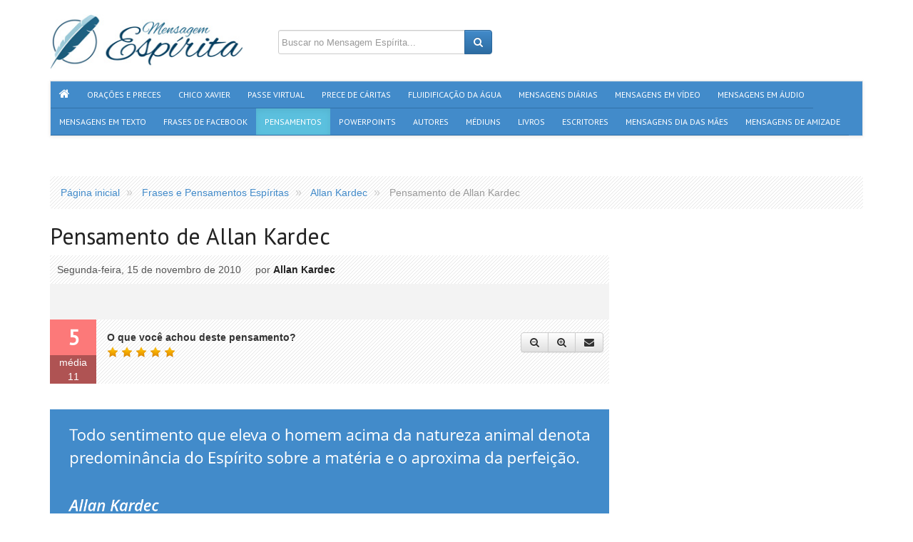

--- FILE ---
content_type: text/html; charset=UTF-8
request_url: https://www.mensagemespirita.com.br/pensamento/md/allan-kardec/86
body_size: 17493
content:
<!DOCTYPE html>

<!-- paulirish.com/2008/conditional-stylesheets-vs-css-hacks-answer-neither/ -->

<html class="no-js" xmlns="http://www.w3.org/1999/xhtml" dir="ltr" lang="pt-BR" xmlns:fb="http://ogp.me/ns/fb#">
    <head>        
        <meta charset="utf-8">

        <title>Todo sentimento que eleva o homem acima da natureza animal denota predominância do Espírito sobre a matéria e o aproxima da perfeição. - Pensamento e frase espírita de Allan Kardec</title>
	
    	<link rel="canonical" href="https://www.mensagemespirita.com.br/pensamento/md/allan-kardec/86" />
	    
        <meta name="viewport" content="width=device-width, initial-scale=1.0">
        <meta name="description" content="Todo sentimento que eleva o homem acima da natureza animal denota predominância do Espírito sobre a matéria e o aproxima da perfeição. - Pensamento e frase espírita de Allan Kardec">
        <meta name="keywords" content="todo, sentimento, que, eleva, o, homem, acima, da, natureza, animal, denota, predominância, do, espírito, sobre, a, matéria, e, aproxima, perfeição, pensamento, frase, espírita, de, allan, kardec, frase espírita, pensamento espírita, frase de facebook">
            
                                    <meta property="og:title" content='Todo sentimento que eleva o homem acima da natureza animal denota predominância do Espírito sobre a matéria e o aproxima da perfeição. - Pensamento e frase espírita de Allan Kardec'/>        
                                                <meta property="og:type" content='article'/>        
                                                <meta property="og:url" content='https://www.mensagemespirita.com.br/pensamento/md/allan-kardec/86'/>        
                                                <meta property="og:image" content='https://imagens.mensagemespirita.com.br/pensamento/imagem/86/todo-sentimento-que-eleva-o-homem-acima-da-natureza-animal-d.gif'/>        
                                                <meta property="og:site_name" content='https://www.mensagemespirita.com.br/'/>        
                                                <meta property="og:description" content='Todo sentimento que eleva o homem acima da natureza animal denota predominância do Espírito sobre a matéria e o aproxima da perfeição. - Pensamento e frase espírita de Allan Kardec'/>        
                                                <meta property="og:locale" content='pt_BR'/>        
                            
        	
			<meta property="og:image:width" content=''/> 
            <meta property="og:image:height" content=''/> 
            <meta property="og:image:type" content=''/> 
		        
        
        <meta property="fb:app_id" content="223255748542053"/>        
        

                <PageMap>
            <DataObject type="thumbnail">
                <Attribute name="src" value="https://imagens.mensagemespirita.com.br/pensamento/imagem/86/todo-sentimento-que-eleva-o-homem-acima-da-natureza-animal-d.gif"/>
            </DataObject>
        </PageMap>
        
        <link rel=image_src href=https://imagens.mensagemespirita.com.br/pensamento/imagem/86/todo-sentimento-que-eleva-o-homem-acima-da-natureza-animal-d.gif />
        
        
        <link rel="stylesheet" type="text/css" href="https://fonts.googleapis.com/css?family=Nobile" />
        <link rel="stylesheet" type="text/css" href="https://fonts.googleapis.com/css?family=PT+Sans" />
        
		<link type="text/css" rel="stylesheet" href="https://imagens.mensagemespirita.com.br/cache/1526017054fdd6f9934231dc9d0e0c5bc05be4d521.css" media="screen" />
		
                    
			<script async src="//pagead2.googlesyndication.com/pagead/js/adsbygoogle.js" pagespeed_no_defer=""></script>
            
            
                
        <link rel="shortcut icon" href="images/favicon.ico">
        <link rel="apple-touch-icon" href="images/apple-touch-icon.png">
        <link rel="apple-touch-icon" sizes="72x72" href="images/apple-touch-icon-72x72-precomposed.png">
        <link rel="apple-touch-icon" sizes="114x114" href="images/apple-touch-icon-114x114-precomposed.png">
        
        <script type="text/javascript">
            (function() {
                var po = document.createElement("script"); po.type = "text/javascript"; po.async = true;
                po.src = "https://apis.google.com/js/plusone.js?publisherid=101416045858717401166";
                var s = document.getElementsByTagName("script")[0]; s.parentNode.insertBefore(po, s);
            })();
        </script>
        
        <script pagespeed_no_defer="">
  (function(i,s,o,g,r,a,m){i['GoogleAnalyticsObject']=r;i[r]=i[r]||function(){
  (i[r].q=i[r].q||[]).push(arguments)},i[r].l=1*new Date();a=s.createElement(o),
  m=s.getElementsByTagName(o)[0];a.async=1;a.src=g;m.parentNode.insertBefore(a,m)
  })(window,document,'script','//www.google-analytics.com/analytics.js','ga');

  ga('create', 'UA-15764189-1', 'auto');
  ga('send', 'pageview');

</script>
   

	</head><body>
    <div id="fb-root"></div>
    <header id="header">    
    <div class="container">
        <div id="top">        
            
            <div id="logo" itemscope itemtype="http://schema.org/Organization">
                <a href="https://www.mensagemespirita.com.br/" itemprop="url">
                   <img src="https://imagens.mensagemespirita.com.br/images/logo.jpg" itemprop="logo">
                </a>
            </div> 

            <div id="search">
                <form action="https://www.mensagemespirita.com.br/busca/" id="cse-search-box">
                    <input type="hidden" name="cx" value="partner-pub-4473022422919409:7432777647" />
                    <input type="hidden" name="cof" value="FORID:10" />
                    <input type="hidden" name="ie" value="UTF-8" />
                    <div class="input-group">
                        <input type="text" name="q" class="form-control" placeholder="Buscar no Mensagem Espírita...">
                        <span class="input-group-btn">
                            <button class="btn btn-primary" type="submit" name="sa"><i class="fa fa-search"></i></button>
                        </span>
                    </div>
                </form>
            </div>
            <div class="social-network-links" style="float:right">
                <div class="gp"><div class="g-plusone" data-href="https://www.mensagemespirita.com.br/"></div></div>
                <div class="fb-page" data-href="https://www.facebook.com/mensagensespiritas" data-width="280" data-small-header="true" data-adapt-container-width="true" data-hide-cover="true" data-show-facepile="false" data-show-posts="false"></div>
             
                               
                            </div>
        </div>                                
        <nav id="main-nav" class="navbar navbar-default" role="navigation" itemscope itemtype="https://schema.org/SiteNavigationElement">

  	<ul class="nav navbar-nav">

    	
            <li >

                <a itemprop="url" href="https://www.mensagemespirita.com.br/">

                    <span itemprop="name"><i class="fa fa-home"></i></span>

                </a>

            </li>

        
            <li >

                <a itemprop="url" href="https://www.mensagemespirita.com.br/oracoes/">

                    <span itemprop="name">Orações e Preces</span>

                </a>

            </li>

        
            <li >

                <a itemprop="url" href="https://www.mensagemespirita.com.br/medium/chico-xavier">

                    <span itemprop="name">Chico Xavier</span>

                </a>

            </li>

        
            <li >

                <a itemprop="url" href="https://www.mensagemespirita.com.br/mensagem-em-video/313/passe-virtual">

                    <span itemprop="name">Passe Virtual</span>

                </a>

            </li>

        
            <li >

                <a itemprop="url" href="https://www.mensagemespirita.com.br/oracao/88/prece-de-caritas">

                    <span itemprop="name">Prece de Cáritas</span>

                </a>

            </li>

        
            <li >

                <a itemprop="url" href="https://www.mensagemespirita.com.br/mensagem-em-video/885/oracao-para-fluidificacao-da-agua">

                    <span itemprop="name">Fluidificação da Água</span>

                </a>

            </li>

        
            <li >

                <a itemprop="url" href="https://www.mensagemespirita.com.br/mensagens-diarias/">

                    <span itemprop="name">Mensagens Diárias</span>

                </a>

            </li>

        
            <li >

                <a itemprop="url" href="https://www.mensagemespirita.com.br/mensagens-em-video/">

                    <span itemprop="name">Mensagens em Vídeo</span>

                </a>

            </li>

        
            <li >

                <a itemprop="url" href="https://www.mensagemespirita.com.br/mensagens-em-audio/">

                    <span itemprop="name">Mensagens em Áudio</span>

                </a>

            </li>

        
            <li >

                <a itemprop="url" href="https://www.mensagemespirita.com.br/categoria/mensagens/">

                    <span itemprop="name">Mensagens em Texto</span>

                </a>

            </li>

        
            <li >

                <a itemprop="url" href="https://www.mensagemespirita.com.br/frases-de-facebook/">

                    <span itemprop="name">Frases de Facebook</span>

                </a>

            </li>

        
            <li class="active">

                <a itemprop="url" href="https://www.mensagemespirita.com.br/pensamentos/">

                    <span itemprop="name">Pensamentos</span>

                </a>

            </li>

        
            <li >

                <a itemprop="url" href="https://www.mensagemespirita.com.br/mensagens-em-powerpoint/">

                    <span itemprop="name">Powerpoints</span>

                </a>

            </li>

        
            <li >

                <a itemprop="url" href="https://www.mensagemespirita.com.br/autores/">

                    <span itemprop="name">Autores</span>

                </a>

            </li>

        
            <li >

                <a itemprop="url" href="https://www.mensagemespirita.com.br/mediuns/">

                    <span itemprop="name">Médiuns</span>

                </a>

            </li>

        
            <li >

                <a itemprop="url" href="https://www.mensagemespirita.com.br/livros/">

                    <span itemprop="name">Livros</span>

                </a>

            </li>

        
            <li >

                <a itemprop="url" href="https://www.mensagemespirita.com.br/escritores/">

                    <span itemprop="name">Escritores</span>

                </a>

            </li>

        
            <li >

                <a itemprop="url" href="https://www.mensagemespirita.com.br/tags/dia-das-maes">

                    <span itemprop="name">Mensagens Dia das Mães</span>

                </a>

            </li>

        
            <li >

                <a itemprop="url" href="https://www.mensagemespirita.com.br/tags/mensagem-de-amizade">

                    <span itemprop="name">Mensagens de Amizade</span>

                </a>

            </li>

        
       

            

    </ul>

</nav>    </div>
</header>    
    <div>
        <div class="container">
            ﻿<script type="text/javascript" src="//static.criteo.net/js/ld/publishertag.js"></script>
<script type="text/javascript">
Criteo.DisplayAd({
    "zoneid": 357927,
    "async": false});
</script>            
        </div>
    </div>
    <div id="main" class="main-post-display">
        <div class="container">
    <nav>
        <ol class="breadcrumb" itemscope itemtype="http://data-vocabulary.org/Breadcrumb">
                                        <li itemprop="child" itemscope itemtype="http://data-vocabulary.org/Breadcrumb">
                    <a href="https://www.mensagemespirita.com.br/" itemprop="url">
                        <span itemprop="title">Página inicial</span>
                    </a>
                </li>
                                                    <li itemprop="child" itemscope itemtype="http://data-vocabulary.org/Breadcrumb">
                    <a href="https://www.mensagemespirita.com.br/pensamentos/" itemprop="url">
                        <span itemprop="title">Frases e Pensamentos Espíritas</span>
                    </a>
                </li>
                                                    <li itemprop="child" itemscope itemtype="http://data-vocabulary.org/Breadcrumb">
                    <a href="https://www.mensagemespirita.com.br/autor/allan-kardec" itemprop="url">
                        <span itemprop="title">Allan Kardec</span>
                    </a>
                </li>
                                     
                <li class="active" itemprop="child" itemscope itemtype="http://data-vocabulary.org/Breadcrumb">
                    <span itemprop="title">Pensamento  de Allan Kardec</span>
                </li>
                                </ol>
    </nav>            
</div>
         <div class="container">
            <div class="content hreview-aggregate" itemscope itemtype="http://schema.org/AggregateRating" id="post-itemrating">
                <article id="post-86" class="hentry item post-86 post post-display " itemprop="itemReviewed" itemscope itemtype="http://schema.org/BlogPosting">
                        <header>
                            <div class="page-header">
                                <h1 class="entry-title fn post-title" itemprop="name">Pensamento  de Allan Kardec</h1>
                            </div>
                            <div class="single-meta">
                                <time datetime="" class="updated" itemprop="datePublished">Segunda-feira, 15 de novembro de 2010</time>
                                                                por
                                                                 
                                <span class="vcard post-author">
                                    <a class="url fn" href="https://www.mensagemespirita.com.br/autor/allan-kardec" title="Mais mensagens de Allan Kardec">Allan Kardec</a>
                                </span>
                                                                                                                                                            
                            </div>
                            <div class="widget display-sharing-bar ">

	

            
        <div class="sharing-buttons">
            <div class="facebook-like-button">
                
                <iframe src="https://www.facebook.com/plugins/share_button.php?href=https%3A%2F%2Fwww.mensagemespirita.com.br%2Fpensamento%2Fmd%2Fallan-kardec%2F86&layout=button_count&size=large&mobile_iframe=true&appId=275787515774310&width=154&height=28" width="154" height="28" style="border:none;overflow:hidden" scrolling="no" frameborder="0" allowTransparency="true"></iframe>
                
                				
            </div>                        
            <div class="google-plus-like-button" style="width:70px;">
                <div class="g-plusone" data-size="large" data-href="https://www.mensagemespirita.com.br/pensamento/md/allan-kardec/86" data-height="24"></div>
            </div>
            
            <div class="google-plus-share-button">
                <div class="g-plus" data-action="share" data-href="https://www.mensagemespirita.com.br/pensamento/md/allan-kardec/86" data-annotation="bubble" data-height="24"></div>
            </div>
        </div>


        
    
</div>                        </header>
                        <div class="post-actions">    <div class="post-overall">        <div class="rating" itemprop="aggregateRating" itemscope itemtype="http://schema.org/AggregateRating" itemref="post-itemrating">            <strong class="current average" itemprop="ratingValue">5</strong>            <span>Média</span>	            <span class="votes" itemprop="ratingCount">11</span>        </div>    </div>    <div class="post-review">        <strong>O que você achou deste pensamento?</strong>        <div class="post-rating-stars" data-section="pensamentos" data-itemid="86"></div>    </div>    <div class="post-controls">        <div class="btn-group">                        <button type="button" class="btn btn-default btn-post-control" id="btn-post-zoom-out" data-target=".text-zoom, .text-zoom *"><i class="fa fa-search-minus tooltip-info" title="Diminuir o tamanho da fonte"></i></button>            <button type="button" class="btn btn-default btn-post-control" id="btn-post-zoom-in" data-target=".text-zoom, .text-zoom *"><i class="fa fa-search-plus tooltip-info" title="Aumentar o tamanho da fonte"></i></button>            <button type="button" class="btn btn-default btn-post-control" id="btn-post-send"><i class="fa fa-envelope tooltip-info" title="Enviar por e-mail"></i></button>                    </div>    </div>    <div class="post-send" id="post-send-dialog" title="Enviar por e-mail">

	

    <form role="form" action="/enviar-mensagem" method="post" id="post-send-form">

    	<input type="hidden" name="type" value="">

        <input type="hidden" name="url" value="https://www.mensagemespirita.com.br/pensamento/md/allan-kardec/86">

        <input type="hidden" name="title" value="Pensamento  de Allan Kardec">

        <input type="hidden" name="description" value="Todo sentimento que eleva o homem acima da natureza animal denota predominância do Espírito sobre a matéria e o aproxima da perfeição.">

        

        
        

        
        

        
        

                          

        

        <div class="form-group">

            <label for="sender">Seu nome: <small class="text-warning">(Obrigatório)</small></label>

            <div class="input-group">

                <span class="input-group-addon"><i class="fa fa-user"></i></span>

                <input type="text" name="sender[name]" class="form-control" placeholder="Seu nome" required>

            </div>

        </div>

        <div class="form-group">

            <label for="sender">Seu e-mail: <small class="text-warning">(Obrigatório)</small></label>

            <div class="input-group">

                <span class="input-group-addon">@</span>

                <input type="email" name="sender[email]" class="form-control" placeholder="Seu email" required>

            </div>

        </div>

        <div class="form-group">

            <label for="receiver">Para: <small class="text-warning">(Obrigatório)</small></label>

            <div class="input-group">

                <span class="input-group-addon">@</span>

                <input type="text" class="form-control" name="receiver" placeholder="E-mail do(s) destinatário(s)" required>                                            

            </div>

            <span class="help-block">

            	<small>Para enviar esta mensagem para mais de um(a) amigo(a), separe os endereços de e-mail por virgula.</small> Você também pode <a style="cursor:pointer;" data-toggle="collapse" data-target="#message">adicionar uma mensagem</a>

			</span>

        </div>



        <div id="message" class="collapse">

            <div class="form-group">

                <label for="subject">Mensagem:  <small class="text-info">(Opcional)</small></label>

                <textarea class="form-control" rows="3" name="message" placeholder="Diga algo sobre isso..."></textarea>

            </div>

        </div>

        

        <div class="form-group">

            <label for="subject">Digite o código da imagem: <small class="text-warning">(Obrigatório)</small></label>

            <div class="row">

                <div class="col-sm-3 col-md-3 col-lg-3">

                	<img src="https://imagens.mensagemespirita.com.br/includes/captcha/captcha.php" class="captcha">

                </div>

                <div class="col-sm-6 col-md-6 col-lg-6">

	 	            <input type="text" class="form-control input-lg" name="captcha" placeholder="Digite o código da imagem" required></textarea>

    			</div>

                <div class="col-sm-3 col-md-3 col-lg-3">

                	<button type="submit" class="btn btn-primary btn-block" style="padding:11px 12px;"><i class="fa fa-envelope"></i>&nbsp;&nbsp;Enviar</button>

                </div>            

            </div>

        </div>

    </form>

</div>

                           </div>                        
                        <br>
                        <div class="clearfix">
                                                        <div class="post-image">	
                                <img class="photo" itemprop="image" src="https://www.mensagemespirita.com.br/pensamento/imagem/86/todo-sentimento-que-eleva-o-homem-acima-da-natureza-animal-d.gif" />                            
                            </div>
                            <br>
                                                                                    <div  class="post-description text-zoom clearfix">
                                
                                <div style="float:left; margin-right:5px">
								﻿<ins class="adsbygoogle"
     style="display:inline-block;width:336px;height:280px"
     data-ad-client="ca-pub-6001893695213340"
     data-ad-slot="5225481312"></ins>
<script>
     (adsbygoogle = window.adsbygoogle || []).push({});
</script>                                
                                								</div>
								
                                <p class="entry-content" itemprop="text">Todo sentimento que eleva o homem acima da natureza animal denota predominância do Espírito sobre a matéria e o aproxima da perfeição.</p>                        
                            </div>
                        </div>
                        <aside class="post-asides">
                                                                                    
                            <div class="author-wrap">
                                <div class="author vcard" itemprop="author" itemscope itemtype="http://schema.org/Person">
                                    <div class="author-thumb">
                                        <a href="https://www.mensagemespirita.com.br/autor/allan-kardec">
                                            <img itemprop="image" src="https://imagens.mensagemespirita.com.br/images/uploads/autores_file_foto/ar-50x50-210px-AllanKardec.jpg" />
                                        </a>
                                    </div>
                                    <div class="author-asides">
                                        <h5>Autor</h5>
                                        <a class="url view-all" itemprop="url" href="https://www.mensagemespirita.com.br/autor/allan-kardec"><span class="fn" itemprop="name">Allan Kardec</span></a>
                                    </div>
                                </div>
                            </div>    
                                                                                    
                                                                                </aside>  
                    </article>
                    <div class="widget display-sharing-bar alt">

	    

        <div class="widget-header">
            <h4 class="widget-title">Recomende este pensamento</h4>                            
        </div>

	

    
        <div class="sharing-buttons">
            <div class="facebook-share-button-wrap">
                <a class="facebook-share-button" href="https://www.mensagemespirita.com.br/pensamento/md/allan-kardec/86"><i class="fa fa-facebook"></i> <span>Compartilhar no Facebook</span></a>
            </div>                        
            <div class="google-plus-share-button-wrap">
                <a class="google-plus-share-button" href="https://plus.google.com/share?url=https%3A%2F%2Fwww.mensagemespirita.com.br%2Fpensamento%2Fmd%2Fallan-kardec%2F86"><i class="fa fa-google-plus"></i> <span>Compartilhar no Google+</span></a>
            </div>
        </div>
        

        
    
    <blockquote>
        <p>"A maior caridade que podemos fazer pela Doutrina Espírita é a sua divulgação."</p>
        <small><cite>Chico Xavier</cite> &amp; <cite>Emmanuel</cite></small>
    </blockquote>

	
</div>                    <br><br>
                                        
                    
					                    
                        <div class="widget widget-carousel author-thoughts-carousel-widget" id="author-thoughts-carousel-widget" itemscope itemtype="http://schema.org/ItemList">
        <div class="widget-header">
            <h4 class="widget-title">
                            
                    Mais pensamentos de                 <a href="https://www.mensagemespirita.com.br/autor/allan-kardec" itemprop="name">Allan Kardec</a>
                            </h4>
            <nav class="widget-nav">
                <button class="author-thoughts-carousel-prev" type="button"><i class="fa fa-chevron-left"></i></button>
                <button class="author-thoughts-carousel-next" type="button"><i class="fa fa-chevron-right"></i></button>
            </nav>
        </div>    
        <div class="widget-content">
            <ul class="widget-carousel-list" id="author-thoughts-carousel">
                                        <li>
                    <figure class="thought" itemprop="itemListElement" itemscope itemtype="http://schema.org/Article">
                        <a href="https://www.mensagemespirita.com.br/pensamento/md/allan-kardec/84" itemprop="url">
                            <blockquote>
                                <p class="thought-text" itemprop="text">Verdadeiramente, homem de bem é o que pratica a lei de justiça, amor e caridade, na sua maior pureza.</p>
                                <span class="star-rating star-rating-5 tooltip-info" title="Avaliação dos leitores: 5/5">5/5</span>
                            </blockquote>
                        </a>
                        <figcaption class="thought-mentions">
                            <div class="sharing-bar">
                                <div class="sharing-buttons">
                                    <span class="facebook-share-button-widget">
                                        <a class="facebook-share-button" href="https://www.mensagemespirita.com.br/pensamento/md/allan-kardec/84"><i class="fa fa-facebook"></i> <span>Compartilhar</span></a>
                                    </span>
                                    <span class="google-share-button-widget">
                                        <a class="google-share-button" href="https://plus.google.com/share?url=https%3A%2F%2Fwww.mensagemespirita.com.br%2Fpensamento%2Fmd%2Fallan-kardec%2F84"><i class="fa fa-google-plus"></i> <span>Compartilhar</span></a>
                                    </span>
                                </div>
                            </div>
                                                            <cite itemprop="author" itemscope itemtype="http://schema.org/Person">
                                    <a class="tooltip-info thought-thumb" href="https://www.mensagemespirita.com.br/autor/allan-kardec" title="Allan Kardec" itemprop="url">
                                        <img itemprop="image" src="https://imagens.mensagemespirita.com.br/images/uploads/autores_file_foto/ar-70x70-210px-AllanKardec.jpg">
                                        <span itemprop="name">Allan Kardec</span>
                                    </a>
                                </cite>
                                                                                        
                        </figcaption>
                    </figure>
                </li>
                            <li>
                    <figure class="thought" itemprop="itemListElement" itemscope itemtype="http://schema.org/Article">
                        <a href="https://www.mensagemespirita.com.br/pensamento/md/allan-kardec/168" itemprop="url">
                            <blockquote>
                                <p class="thought-text" itemprop="text">Nascer, morrer, renascer ainda e progredir sempre, tal é a lei.</p>
                                <span class="star-rating star-rating-4 tooltip-info" title="Avaliação dos leitores: 4/5">4/5</span>
                            </blockquote>
                        </a>
                        <figcaption class="thought-mentions">
                            <div class="sharing-bar">
                                <div class="sharing-buttons">
                                    <span class="facebook-share-button-widget">
                                        <a class="facebook-share-button" href="https://www.mensagemespirita.com.br/pensamento/md/allan-kardec/168"><i class="fa fa-facebook"></i> <span>Compartilhar</span></a>
                                    </span>
                                    <span class="google-share-button-widget">
                                        <a class="google-share-button" href="https://plus.google.com/share?url=https%3A%2F%2Fwww.mensagemespirita.com.br%2Fpensamento%2Fmd%2Fallan-kardec%2F168"><i class="fa fa-google-plus"></i> <span>Compartilhar</span></a>
                                    </span>
                                </div>
                            </div>
                                                            <cite itemprop="author" itemscope itemtype="http://schema.org/Person">
                                    <a class="tooltip-info thought-thumb" href="https://www.mensagemespirita.com.br/autor/allan-kardec" title="Allan Kardec" itemprop="url">
                                        <img itemprop="image" src="https://imagens.mensagemespirita.com.br/images/uploads/autores_file_foto/ar-70x70-210px-AllanKardec.jpg">
                                        <span itemprop="name">Allan Kardec</span>
                                    </a>
                                </cite>
                                                                                        
                        </figcaption>
                    </figure>
                </li>
                            <li>
                    <figure class="thought" itemprop="itemListElement" itemscope itemtype="http://schema.org/Article">
                        <a href="https://www.mensagemespirita.com.br/pensamento/md/allan-kardec/85" itemprop="url">
                            <blockquote>
                                <p class="thought-text" itemprop="text">O critério da verdadeira justiça está em querer cada um para os outros o que para si mesmo quereria" (...)</p>
                                <span class="star-rating star-rating-5 tooltip-info" title="Avaliação dos leitores: 5/5">5/5</span>
                            </blockquote>
                        </a>
                        <figcaption class="thought-mentions">
                            <div class="sharing-bar">
                                <div class="sharing-buttons">
                                    <span class="facebook-share-button-widget">
                                        <a class="facebook-share-button" href="https://www.mensagemespirita.com.br/pensamento/md/allan-kardec/85"><i class="fa fa-facebook"></i> <span>Compartilhar</span></a>
                                    </span>
                                    <span class="google-share-button-widget">
                                        <a class="google-share-button" href="https://plus.google.com/share?url=https%3A%2F%2Fwww.mensagemespirita.com.br%2Fpensamento%2Fmd%2Fallan-kardec%2F85"><i class="fa fa-google-plus"></i> <span>Compartilhar</span></a>
                                    </span>
                                </div>
                            </div>
                                                            <cite itemprop="author" itemscope itemtype="http://schema.org/Person">
                                    <a class="tooltip-info thought-thumb" href="https://www.mensagemespirita.com.br/autor/allan-kardec" title="Allan Kardec" itemprop="url">
                                        <img itemprop="image" src="https://imagens.mensagemespirita.com.br/images/uploads/autores_file_foto/ar-70x70-210px-AllanKardec.jpg">
                                        <span itemprop="name">Allan Kardec</span>
                                    </a>
                                </cite>
                                                                                        
                        </figcaption>
                    </figure>
                </li>
                            <li>
                    <figure class="thought" itemprop="itemListElement" itemscope itemtype="http://schema.org/Article">
                        <a href="https://www.mensagemespirita.com.br/pensamento/md/allan-kardec/165" itemprop="url">
                            <blockquote>
                                <p class="thought-text" itemprop="text">Os homens semeiam na terra o que colherão na vida espiritual: os frutos da sua coragem ou da sua fraqueza.</p>
                                <span class="star-rating star-rating-5 tooltip-info" title="Avaliação dos leitores: 5/5">5/5</span>
                            </blockquote>
                        </a>
                        <figcaption class="thought-mentions">
                            <div class="sharing-bar">
                                <div class="sharing-buttons">
                                    <span class="facebook-share-button-widget">
                                        <a class="facebook-share-button" href="https://www.mensagemespirita.com.br/pensamento/md/allan-kardec/165"><i class="fa fa-facebook"></i> <span>Compartilhar</span></a>
                                    </span>
                                    <span class="google-share-button-widget">
                                        <a class="google-share-button" href="https://plus.google.com/share?url=https%3A%2F%2Fwww.mensagemespirita.com.br%2Fpensamento%2Fmd%2Fallan-kardec%2F165"><i class="fa fa-google-plus"></i> <span>Compartilhar</span></a>
                                    </span>
                                </div>
                            </div>
                                                            <cite itemprop="author" itemscope itemtype="http://schema.org/Person">
                                    <a class="tooltip-info thought-thumb" href="https://www.mensagemespirita.com.br/autor/allan-kardec" title="Allan Kardec" itemprop="url">
                                        <img itemprop="image" src="https://imagens.mensagemespirita.com.br/images/uploads/autores_file_foto/ar-70x70-210px-AllanKardec.jpg">
                                        <span itemprop="name">Allan Kardec</span>
                                    </a>
                                </cite>
                                                                                        
                        </figcaption>
                    </figure>
                </li>
                        
                        
            </ul>
        </div>        
    </div>
    <br>
    <br>
                       
                    <section class="widget widget-related" itemscope itemtype="http://schema.org/ItemList">    <header class="widget-header">        <h4 class="widget-title">                                        <span itemprop="name">Mais mensagens de </span>                <a itemprop="url" href="https://www.mensagemespirita.com.br/autor/allan-kardec">Allan Kardec</a>                    </h4>                                 </header>    <div class="widget-content">                <div class="section-content">                        <article class="post" itemprop="itemListElement"" itemscope itemtype="http://schema.org/BlogPosting">                <figure class="post-thumb">                    <a href="https://www.mensagemespirita.com.br/mensagem-em-video/1077/relacoes-de-alem-tumulo" title="Relações de Além-Túmulo">                        <img itemprop="image" src="https://imagens.mensagemespirita.com.br/images/uploads/posts_file_foto/ar-181x130-andre_e_a_m%C3%A3e.jpg" alt="Relações de Além-Túmulo">                    </a>                </figure>                <h2>                    <a itemprop="url" href="https://www.mensagemespirita.com.br/mensagem-em-video/1077/relacoes-de-alem-tumulo" title="Relações de Além-Túmulo">                        <span itemprop="name">Relações de Além-Túmulo</span>                    </a>                </h2>                <div class="post-stats">                    <span class="star-rating star-rating-5 tooltip-info" title="Avaliação dos leitores: 5/5">5/5</span>                    <small class="tooltip-info" title=" curtidas"><i class="fa fa-thumbs-up"></i> </small>                    <small class="tooltip-info" title=" comentários"><i class="fa fa-comment"></i> </small>                    <small class="tooltip-info" title="6375 visualizações"><i class="fa fa-eye"></i> 6375</small>                    <meta itemprop="interactionCount" content="UserLikes:"/>                    <meta itemprop="interactionCount" content="UserComments:"/>                    <meta itemprop="interactionCount" content="UserPageVisits:6375"/>                                     </div>            </article>                            		                         <article class="post" itemprop="itemListElement"" itemscope itemtype="http://schema.org/BlogPosting">                <figure class="post-thumb">                    <a href="https://www.mensagemespirita.com.br/mensagem-em-video/1007/o-espiritismo-de-kardec-aos-dias-de-hoje-" title="O Espiritismo de Kardec aos dias de Hoje .">                        <img itemprop="image" src="https://imagens.mensagemespirita.com.br/images/uploads/posts_file_foto/ar-181x130-66QDDZZCCNM.jpg" alt="O Espiritismo de Kardec aos dias de Hoje .">                    </a>                </figure>                <h2>                    <a itemprop="url" href="https://www.mensagemespirita.com.br/mensagem-em-video/1007/o-espiritismo-de-kardec-aos-dias-de-hoje-" title="O Espiritismo de Kardec aos dias de Hoje .">                        <span itemprop="name">O Espiritismo de Kardec aos dias de Hoje .</span>                    </a>                </h2>                <div class="post-stats">                    <span class="star-rating star-rating-5 tooltip-info" title="Avaliação dos leitores: 5/5">5/5</span>                    <small class="tooltip-info" title=" curtidas"><i class="fa fa-thumbs-up"></i> </small>                    <small class="tooltip-info" title=" comentários"><i class="fa fa-comment"></i> </small>                    <small class="tooltip-info" title="4135 visualizações"><i class="fa fa-eye"></i> 4135</small>                    <meta itemprop="interactionCount" content="UserLikes:"/>                    <meta itemprop="interactionCount" content="UserComments:"/>                    <meta itemprop="interactionCount" content="UserPageVisits:4135"/>                                     </div>            </article>                            		                         <article class="post" itemprop="itemListElement"" itemscope itemtype="http://schema.org/BlogPosting">                <figure class="post-thumb">                    <a href="https://www.mensagemespirita.com.br/audio-books/audio-book-evangelho-segundo-o-espiritismo" title="Áudio Book - Evangelho Segundo o Espiritismo">                        <img itemprop="image" src="https://imagens.mensagemespirita.com.br/images/uploads/posts_file_foto/ar-181x130-CAPA_EVANGELHO_SEGUNDO_ESPIRITISMO.jpg" alt="Áudio Book - Evangelho Segundo o Espiritismo">                    </a>                </figure>                <h2>                    <a itemprop="url" href="https://www.mensagemespirita.com.br/audio-books/audio-book-evangelho-segundo-o-espiritismo" title="Áudio Book - Evangelho Segundo o Espiritismo">                        <span itemprop="name">Áudio Book - Evangelho Segundo o Espiritismo</span>                    </a>                </h2>                <div class="post-stats">                    <span class="star-rating star-rating-5 tooltip-info" title="Avaliação dos leitores: 5/5">5/5</span>                    <small class="tooltip-info" title=" curtidas"><i class="fa fa-thumbs-up"></i> </small>                    <small class="tooltip-info" title=" comentários"><i class="fa fa-comment"></i> </small>                    <small class="tooltip-info" title="37018 visualizações"><i class="fa fa-eye"></i> 37018</small>                    <meta itemprop="interactionCount" content="UserLikes:"/>                    <meta itemprop="interactionCount" content="UserComments:"/>                    <meta itemprop="interactionCount" content="UserPageVisits:37018"/>                                     </div>            </article>                            		                         <article class="post" itemprop="itemListElement"" itemscope itemtype="http://schema.org/BlogPosting">                <figure class="post-thumb">                    <a href="https://www.mensagemespirita.com.br/mensagem-em-video/1044/provas-da-existencia-de-deus" title="Provas da existência de Deus">                        <img itemprop="image" src="https://imagens.mensagemespirita.com.br/images/uploads/posts_file_foto/ar-181x130-provas_de_deus.fw_.png" alt="Provas da existência de Deus">                    </a>                </figure>                <h2>                    <a itemprop="url" href="https://www.mensagemespirita.com.br/mensagem-em-video/1044/provas-da-existencia-de-deus" title="Provas da existência de Deus">                        <span itemprop="name">Provas da existência de Deus</span>                    </a>                </h2>                <div class="post-stats">                    <span class="star-rating star-rating-5 tooltip-info" title="Avaliação dos leitores: 5/5">5/5</span>                    <small class="tooltip-info" title=" curtidas"><i class="fa fa-thumbs-up"></i> </small>                    <small class="tooltip-info" title=" comentários"><i class="fa fa-comment"></i> </small>                    <small class="tooltip-info" title="5623 visualizações"><i class="fa fa-eye"></i> 5623</small>                    <meta itemprop="interactionCount" content="UserLikes:"/>                    <meta itemprop="interactionCount" content="UserComments:"/>                    <meta itemprop="interactionCount" content="UserPageVisits:5623"/>                                     </div>            </article>                            		                     </div>                                </div></section><br>                        
                                       
                                       	
					﻿<script type="text/javascript" src="//static.criteo.net/js/ld/publishertag.js"></script>
<script type="text/javascript">
Criteo.DisplayAd({
    "zoneid": 357927,
    "async": false});
</script>  
                    
                    <div class="widget" id="comentarios_box">
    <div class="widget-header">
        <h4 class="widget-title"><span>Deixe seu comentário!</span></h4>
    </div>
    
    <fb:comments href="https://www.mensagemespirita.com.br/pensamento/md/allan-kardec/86" width="100%" numposts="30" colorscheme="light"></fb:comments>
    
  
   <script>

/**
* RECOMMENDED CONFIGURATION VARIABLES: EDIT AND UNCOMMENT THE SECTION BELOW TO INSERT DYNAMIC VALUES FROM YOUR PLATFORM OR CMS.
* LEARN WHY DEFINING THESE VARIABLES IS IMPORTANT: https://disqus.com/admin/universalcode/#configuration-variables
*/
/*
var disqus_config = function () {
this.page.url = PAGE_URL; // Replace PAGE_URL with your page's canonical URL variable
this.page.identifier = PAGE_IDENTIFIER; // Replace PAGE_IDENTIFIER with your page's unique identifier variable
};
(function() { // DON'T EDIT BELOW THIS LINE
var d = document, s = d.createElement('script');

s.src = '//mensagemespirita.disqus.com/embed.js';

s.setAttribute('data-timestamp', +new Date());
(d.head || d.body).appendChild(s);
})();
*/

</script>

</div>

                    
                    <div style="width:100%;">
                    	﻿<!-- Conteúdo Correspondente -->
<script async src="https://pagead2.googlesyndication.com/pagead/js/adsbygoogle.js?client=ca-pub-4473022422919409"
     crossorigin="anonymous"></script>
<ins class="adsbygoogle"
     style="display:block"
     data-ad-format="autorelaxed"
     data-ad-client="ca-pub-4473022422919409"
     data-ad-slot="6084772572"></ins>
<script>
     (adsbygoogle = window.adsbygoogle || []).push({});
</script>
  
                    </div>
                  	
                    <div style="width:100%;">
                    	﻿  
                    </div>  
                    
                    
                </div>            
                <aside class="sidebar">
                    
					﻿<center><ins class="adsbygoogle"
     style="display:inline-block;width:300px;height:600px"
     data-ad-client="ca-pub-4473022422919409"
     data-ad-slot="3515780177"></ins>
<script>
     (adsbygoogle = window.adsbygoogle || []).push({});
</script></center>                    <br>
					<div class="simple-banner-wrap">
    <div id="fb-root"></div><script>(function(d, s, id) {  var js, fjs = d.getElementsByTagName(s)[0];  if (d.getElementById(id)) return;  js = d.createElement(s); js.id = id;  js.src = "//connect.facebook.net/pt_BR/all.js#xfbml=1";  fjs.parentNode.insertBefore(js, fjs);}(document, 'script', 'facebook-jssdk'));</script><div class="fb-post" data-href="https://www.facebook.com/mensagensespiritas/posts/1285597731451740" data-width="336"><div class="fb-xfbml-parse-ignore"><a href="https://www.facebook.com/mensagensespiritas/posts/1285597731451740">Publicação</a> by <a href="https://www.facebook.com/mensagensespiritas">Mensagem Espírita</a>.</div></div>

</div>        <br>
					<div class="widget widget-newsletter">

	<div class="widget-header">

    	<h4 class="widget-title">Mensagens no seu e-mail</h4>

    </div>

	<div class="widget-content">

        <form role="form" class="newsletter-form" action="https://feedburner.google.com/fb/a/mailverify" method="post" target="popupwindow" onsubmit="window.open('https://feedburner.google.com/fb/a/mailverify?uri=MensagemEsprita', 'popupwindow', 'scrollbars=yes,width=550,height=520');return true">

			<p>Cadastre-se e receba nossas mensagens no seu e-mail!</p>

            <div class="input-group input-group-lg">

                <span class="input-group-addon"><i class="fa fa-envelope"></i></span>

                <input type="text" name="email" class="form-control" placeholder="Seu email">

                <span class="input-group-btn">

                    <button class="btn btn-newsletter" type="submit">Cadastrar</button>

                </span>                  

            </div>

            <input type="hidden" value="MensagemEsprita" name="uri"/>

            <input type="hidden" name="loc" value="pt_BR"/>

        </form>

	</div>        

</div>       



<br>
	
                    <div class="post-banners-sidebar">
                                                <div class="simple-banner-wrap">
    <div class="simple-banner">
        <a href="https://www.mensagemespirita.com.br/mensagem-em-video/313/passe-virtual">
            <img src="https://www.mensagemespirita.com.br/images/banners/367x90-passe-virtual.jpg">
        </a>        
    </div>
</div>        <br>
                                                <div class="simple-banner-wrap">
    <div class="simple-banner">
        <a href="https://www.mensagemespirita.com.br/oracao/88/prece-de-caritas">
            <img src="https://www.mensagemespirita.com.br/images/banners/367x90-prece-de-caritas.jpg">
        </a>        
    </div>
</div>        <br>
                                                <div class="simple-banner-wrap">
    <div class="simple-banner">
        <a href="https://www.mensagemespirita.com.br/mensagem-em-video/885/oracao-para-fluidificacao-da-agua">
            <img src="https://www.mensagemespirita.com.br/images/banners/367x90-fluidificacao.jpg">
        </a>        
    </div>
</div>        <br>
                                            </div>
                    <div class="panel-group" id="sidebar-best-posts">
	        <div class="panel" itemscope itemtype="http://schema.org/ItemList">
            <div class="panel-heading">
                <h4 class="panel-title">
                    <a data-toggle="collapse" data-parent="#sidebar-best-posts" href="#sidebar-most-viewed">
                    	                        <i class="fa fa-caret-down"></i>
                                                <span itemprop="name">Mais lidas</span>
                    </a>
                </h4>
            </div>
            <div id="sidebar-most-viewed" class="panel-collapse collapse in"> 
                <div class="panel-body">
                    <section class="widget widget-accordion-tabs widget-sidebar-most-viewed" id="widget-sidebar-most-viewed">    <div class="widget-content">        <div id="tabs-sidebar-most-viewed">            <ul>                                    <li><a href="#tab-sidebar-most-viewed-weekly" rel="nofollow">Esta semana</a></li>                                    <li><a href="https://www.mensagemespirita.com.br/mensagens-diarias/?module=sidebar_most_viewed&date_range=this_month" rel="nofollow">Este mês</a></li>                                    <li><a href="https://www.mensagemespirita.com.br/mensagens-diarias/?module=sidebar_most_viewed" rel="nofollow">Todas</a></li>                            </ul>            <div class="widget-tabs-panel" id="tab-sidebar-most-viewed-weekly">                                    <article class="post" itemprop="itemListElement" itemscope itemtype="http://schema.org/BlogPosting">                                                    <figure class="post-thumb">                                <a href="https://www.mensagemespirita.com.br/mensagem-em-video/1163/os-4-inimigos-da-nossa-felicidade-rotina-ansiedade-medo-solidao" title="Os 4 Inimigos da nossa Felicidade (Rotina, Ansiedade, Medo, Solidão)">                                    <img itemprop="image" src="https://imagens.mensagemespirita.com.br/images/uploads/posts_file_foto/ar-60x60-4_inimigos.jpg" alt="Os 4 Inimigos da nossa Felicidade (Rotina, Ansiedade, Medo, Solidão)">                                                                            </a>                                                                    </figure>                                                  <div class="post-info">                            <a itemprop="url" class="post-title" href="https://www.mensagemespirita.com.br/mensagem-em-video/1163/os-4-inimigos-da-nossa-felicidade-rotina-ansiedade-medo-solidao" title="Os 4 Inimigos da nossa Felicidade (Rotina, Ansiedade, Medo, Solidão)">                                <span itemprop="name">Os 4 Inimigos da nossa Felicidade (Rotina, Ansiedade, Medo, Solidão)</span>                            </a>                                                            <p itemprop="description" class="post-description">Divaldo explica como combater esses terríveis inimigos da nossa existência.</p>                                                    </div>                    </article>							                                    <article class="post" itemprop="itemListElement" itemscope itemtype="http://schema.org/BlogPosting">                                                    <figure class="post-thumb">                                <a href="https://www.mensagemespirita.com.br/mensagem-em-video/1394/novo-filme-espirita-deixe-me-viver-esta-em-cartaz-nos-cinemas" title="Novo Filme Espírita "Deixe-me Viver" ja está em Disponível na Internet e em DVD">                                    <img itemprop="image" src="https://imagens.mensagemespirita.com.br/images/uploads/posts_file_foto/ar-60x60-deixeme_viver.jpg" alt="Novo Filme Espírita "Deixe-me Viver" ja está em Disponível na Internet e em DVD">                                                                            </a>                                                                    </figure>                                                  <div class="post-info">                            <a itemprop="url" class="post-title" href="https://www.mensagemespirita.com.br/mensagem-em-video/1394/novo-filme-espirita-deixe-me-viver-esta-em-cartaz-nos-cinemas" title="Novo Filme Espírita "Deixe-me Viver" ja está em Disponível na Internet e em DVD">                                <span itemprop="name">Novo Filme Espírita "Deixe-me Viver" ja está em Disponível na Internet e em DVD</span>                            </a>                                                            <p itemprop="description" class="post-description">Já está disponível o filme DEIXE-ME VIVER pela internet através YouTUBE FILMES&#8230;</p>                                                    </div>                    </article>							                                    <article class="post" itemprop="itemListElement" itemscope itemtype="http://schema.org/BlogPosting">                                                    <figure class="post-thumb">                                <a href="https://www.mensagemespirita.com.br/md/ad/um-obsessor-no-centro-espirita" title="UM OBSESSOR NO CENTRO ESPÍRITA">                                    <img itemprop="image" src="https://imagens.mensagemespirita.com.br/images/uploads/posts_file_foto/ar-60x60-obssessor_centro_espirita.jpg" alt="UM OBSESSOR NO CENTRO ESPÍRITA">                                                                            </a>                                                                    </figure>                                                  <div class="post-info">                            <a itemprop="url" class="post-title" href="https://www.mensagemespirita.com.br/md/ad/um-obsessor-no-centro-espirita" title="UM OBSESSOR NO CENTRO ESPÍRITA">                                <span itemprop="name">UM OBSESSOR NO CENTRO ESPÍRITA</span>                            </a>                                                            <p itemprop="description" class="post-description">Num centro espírita famoso e muito frequentado, senhor Raimundo estava iniciando os&#8230;</p>                                                    </div>                    </article>							                                    <article class="post" itemprop="itemListElement" itemscope itemtype="http://schema.org/BlogPosting">                                                    <figure class="post-thumb">                                <a href="https://www.mensagemespirita.com.br/mensagem-em-video/313/passe-virtual" title="Passe Virtual">                                    <img itemprop="image" src="https://imagens.mensagemespirita.com.br/images/uploads/posts_file_foto/ar-60x60-passe.fw_.png" alt="Passe Virtual">                                                                            </a>                                                                    </figure>                                                  <div class="post-info">                            <a itemprop="url" class="post-title" href="https://www.mensagemespirita.com.br/mensagem-em-video/313/passe-virtual" title="Passe Virtual">                                <span itemprop="name">Passe Virtual</span>                            </a>                                                            <p itemprop="description" class="post-description">Depois de iniciado o passe não pense em mais nada, mentalize sua&#8230;</p>                                                    </div>                    </article>							                                    <article class="post" itemprop="itemListElement" itemscope itemtype="http://schema.org/BlogPosting">                                                    <figure class="post-thumb">                                <a href="https://www.mensagemespirita.com.br/chico-xavier/andre-luiz/nao-desanime" title="Não Desanime">                                    <img itemprop="image" src="https://imagens.mensagemespirita.com.br/images/uploads/posts_file_foto/ar-60x60-Crying_girls_4_by_Aleksasha_%281%291.jpg" alt="Não Desanime">                                                                            </a>                                                                    </figure>                                                  <div class="post-info">                            <a itemprop="url" class="post-title" href="https://www.mensagemespirita.com.br/chico-xavier/andre-luiz/nao-desanime" title="Não Desanime">                                <span itemprop="name">Não Desanime</span>                            </a>                                                            <p itemprop="description" class="post-description">Quando você se observar, à beira do desânimo, acelere o passo para&#8230;</p>                                                    </div>                    </article>							                                    <article class="post" itemprop="itemListElement" itemscope itemtype="http://schema.org/BlogPosting">                                                    <figure class="post-thumb">                                <a href="https://www.mensagemespirita.com.br/chico-xavier/andre-luiz/mensagem-de-conforto" title="Mensagem de Conforto">                                    <img itemprop="image" src="https://imagens.mensagemespirita.com.br/images/uploads/posts_file_foto/ar-60x60-6696614_iRBWR.jpg" alt="Mensagem de Conforto">                                                                            </a>                                                                    </figure>                                                  <div class="post-info">                            <a itemprop="url" class="post-title" href="https://www.mensagemespirita.com.br/chico-xavier/andre-luiz/mensagem-de-conforto" title="Mensagem de Conforto">                                <span itemprop="name">Mensagem de Conforto</span>                            </a>                                                            <p itemprop="description" class="post-description">Quando você se observar, à beira do desânimo, acelere o passo para&#8230;</p>                                                    </div>                    </article>							                                    <article class="post" itemprop="itemListElement" itemscope itemtype="http://schema.org/BlogPosting">                                                    <figure class="post-thumb">                                <a href="https://www.mensagemespirita.com.br/divaldo-franco/ad/tragedias-coletivas-novo-texto-divaldo-franco" title="TRAGÉDIAS COLETIVAS (NOVO TEXTO) - DIVALDO FRANCO">                                    <img itemprop="image" src="https://imagens.mensagemespirita.com.br/images/uploads/posts_file_foto/ar-60x60-trajedias_coletivas.fw_.jpg" alt="TRAGÉDIAS COLETIVAS (NOVO TEXTO) - DIVALDO FRANCO">                                                                            </a>                                                                    </figure>                                                  <div class="post-info">                            <a itemprop="url" class="post-title" href="https://www.mensagemespirita.com.br/divaldo-franco/ad/tragedias-coletivas-novo-texto-divaldo-franco" title="TRAGÉDIAS COLETIVAS (NOVO TEXTO) - DIVALDO FRANCO">                                <span itemprop="name">TRAGÉDIAS COLETIVAS (NOVO TEXTO) - DIVALDO FRANCO</span>                            </a>                                                            <p itemprop="description" class="post-description">Constantemente a humanidade é surpreendida por tragédias coletivas. Desde os fenômenos sísmicos&#8230;</p>                                                    </div>                    </article>							                                    <article class="post" itemprop="itemListElement" itemscope itemtype="http://schema.org/BlogPosting">                                                    <figure class="post-thumb">                                <a href="https://www.mensagemespirita.com.br/oracao/88/prece-de-caritas" title="Prece de Cáritas">                                    <img itemprop="image" src="https://imagens.mensagemespirita.com.br/images/uploads/oracoes_file_foto/ar-60x60-470x245.png" alt="Prece de Cáritas">                                                                            </a>                                                                    </figure>                                                  <div class="post-info">                            <a itemprop="url" class="post-title" href="https://www.mensagemespirita.com.br/oracao/88/prece-de-caritas" title="Prece de Cáritas">                                <span itemprop="name">Prece de Cáritas</span>                            </a>                                                            <p itemprop="description" class="post-description">Deus, nosso Pai, que tendes Poder e Bondade,  dai a força aquele&#8230;</p>                                                    </div>                    </article>							                                    <article class="post" itemprop="itemListElement" itemscope itemtype="http://schema.org/BlogPosting">                                                    <figure class="post-thumb">                                <a href="https://www.mensagemespirita.com.br/mensagem-em-video/19/tudo-passa-chico-xavier-emmanuel" title="Tudo Passa - Chico Xavier - Emmanuel">                                    <img itemprop="image" src="https://imagens.mensagemespirita.com.br/images/uploads/posts_file_foto/ar-60x60-slide_3.jpg" alt="Tudo Passa - Chico Xavier - Emmanuel">                                                                            </a>                                                                    </figure>                                                  <div class="post-info">                            <a itemprop="url" class="post-title" href="https://www.mensagemespirita.com.br/mensagem-em-video/19/tudo-passa-chico-xavier-emmanuel" title="Tudo Passa - Chico Xavier - Emmanuel">                                <span itemprop="name">Tudo Passa - Chico Xavier - Emmanuel</span>                            </a>                                                            <p itemprop="description" class="post-description">Todas as coisas, na Terra, passam... Os dias de dificuldades, passarão... Passarão&#8230;</p>                                                    </div>                    </article>							                                    <article class="post" itemprop="itemListElement" itemscope itemtype="http://schema.org/BlogPosting">                                                    <figure class="post-thumb">                                <a href="https://www.mensagemespirita.com.br/chico-xavier/emmanuel/o-auxilio-vira" title="O Auxílio Virá ">                                    <img itemprop="image" src="https://imagens.mensagemespirita.com.br/images/uploads/posts_file_foto/ar-60x60-mos_idosa_e_senhora.jpg" alt="O Auxílio Virá ">                                                                            </a>                                                                    </figure>                                                  <div class="post-info">                            <a itemprop="url" class="post-title" href="https://www.mensagemespirita.com.br/chico-xavier/emmanuel/o-auxilio-vira" title="O Auxílio Virá ">                                <span itemprop="name">O Auxílio Virá </span>                            </a>                                                            <p itemprop="description" class="post-description">O problema que te preocupa talvez te pareça excessivamente amargo ao coração.&#8230;</p>                                                    </div>                    </article>							                                         </div>        </div>    </div></section>                    </div>
            </div>
        </div>    
            <div class="panel" itemscope itemtype="http://schema.org/ItemList">
            <div class="panel-heading">
                <h4 class="panel-title">
                    <a data-toggle="collapse" data-parent="#sidebar-best-posts" href="#sidebar-most-liked">
                    	                        <i class="fa fa-caret-right"></i>
                                                <span itemprop="name">Mais curtidas</span>
                    </a>
                </h4>
            </div>
            <div id="sidebar-most-liked" class="panel-collapse collapse "> 
                <div class="panel-body">
                    <section class="widget widget-accordion-tabs widget-sidebar-most-liked" id="widget-sidebar-most-liked">    <div class="widget-content">        <div id="tabs-sidebar-most-liked">            <ul>                                    <li><a href="#tab-sidebar-most-liked-weekly" rel="nofollow">Esta semana</a></li>                                    <li><a href="https://www.mensagemespirita.com.br/mensagens-diarias/?module=sidebar_most_liked&date_range=this_month" rel="nofollow">Este mês</a></li>                                    <li><a href="https://www.mensagemespirita.com.br/mensagens-diarias/?module=sidebar_most_liked" rel="nofollow">Todas</a></li>                            </ul>            <div class="widget-tabs-panel" id="tab-sidebar-most-liked-weekly">                                    <article class="post" itemprop="itemListElement" itemscope itemtype="http://schema.org/BlogPosting">                                                    <figure class="post-thumb">                                <a href="https://www.mensagemespirita.com.br/francisco-do-espirito-santo-neto/hammed/forca-interior" title="Força Interior">                                    <img itemprop="image" src="https://imagens.mensagemespirita.com.br/images/uploads/posts_file_foto/ar-60x60-Voce-acredita-em-milagres.jpg" alt="Força Interior">                                                                            </a>                                                                    </figure>                                                  <div class="post-info">                            <a itemprop="url" class="post-title" href="https://www.mensagemespirita.com.br/francisco-do-espirito-santo-neto/hammed/forca-interior" title="Força Interior">                                <span itemprop="name">Força Interior</span>                            </a>                                                            <p itemprop="description" class="post-description">Não menosprezes a força interior que Deus te conferiu como dom natural.&#8230;</p>                                                    </div>                    </article>							                                    <article class="post" itemprop="itemListElement" itemscope itemtype="http://schema.org/BlogPosting">                                                    <figure class="post-thumb">                                <a href="https://www.mensagemespirita.com.br/chico-xavier/andre-luiz/este-dia" title="Este Dia">                                    <img itemprop="image" src="https://imagens.mensagemespirita.com.br/images/uploads/posts_file_foto/ar-60x60-dente-de-leao-1280x7681.jpg" alt="Este Dia">                                                                            </a>                                                                    </figure>                                                  <div class="post-info">                            <a itemprop="url" class="post-title" href="https://www.mensagemespirita.com.br/chico-xavier/andre-luiz/este-dia" title="Este Dia">                                <span itemprop="name">Este Dia</span>                            </a>                                                            <p itemprop="description" class="post-description">Este dia é o seu melhor tempo, o instante de agora. Se&#8230;</p>                                                    </div>                    </article>							                                    <article class="post" itemprop="itemListElement" itemscope itemtype="http://schema.org/BlogPosting">                                                    <figure class="post-thumb">                                <a href="https://www.mensagemespirita.com.br/chico-xavier/andre-luiz/ganhando-resistencia" title="Ganhando Resistência">                                    <img itemprop="image" src="https://imagens.mensagemespirita.com.br/images/uploads/posts_file_foto/ar-60x60-resitencia.JPG" alt="Ganhando Resistência">                                                                            </a>                                                                    </figure>                                                  <div class="post-info">                            <a itemprop="url" class="post-title" href="https://www.mensagemespirita.com.br/chico-xavier/andre-luiz/ganhando-resistencia" title="Ganhando Resistência">                                <span itemprop="name">Ganhando Resistência</span>                            </a>                                                            <p itemprop="description" class="post-description">Reconhece você que a sua resistência precisa aumentar; por isso mesmo não&#8230;</p>                                                    </div>                    </article>							                                    <article class="post" itemprop="itemListElement" itemscope itemtype="http://schema.org/BlogPosting">                                                    <figure class="post-thumb">                                <a href="https://www.mensagemespirita.com.br/chico-xavier/emmanuel/aviso-do-tempo" title="Aviso do Tempo">                                    <img itemprop="image" src="https://imagens.mensagemespirita.com.br/images/uploads/posts_file_foto/ar-60x60-768.jpg" alt="Aviso do Tempo">                                                                            </a>                                                                    </figure>                                                  <div class="post-info">                            <a itemprop="url" class="post-title" href="https://www.mensagemespirita.com.br/chico-xavier/emmanuel/aviso-do-tempo" title="Aviso do Tempo">                                <span itemprop="name">Aviso do Tempo</span>                            </a>                                                            <p itemprop="description" class="post-description">O tempo endereça às criaturas o seguinte aviso, em cada alvorecer: -&#8230;</p>                                                    </div>                    </article>							                                    <article class="post" itemprop="itemListElement" itemscope itemtype="http://schema.org/BlogPosting">                                                    <figure class="post-thumb">                                <a href="https://www.mensagemespirita.com.br/videos/chico-xavier-reportagem-exibida-no-fantastico" title="Chico Xavier reportagem exibida no Fantástico">                                    <img itemprop="image" src="https://imagens.mensagemespirita.com.br/images/uploads/posts_file_foto/ar-60x60-CHICO_XAVIER_%281%29_-_16.09_.09_BLOG_.jpg" alt="Chico Xavier reportagem exibida no Fantástico">                                                                            </a>                                                                    </figure>                                                  <div class="post-info">                            <a itemprop="url" class="post-title" href="https://www.mensagemespirita.com.br/videos/chico-xavier-reportagem-exibida-no-fantastico" title="Chico Xavier reportagem exibida no Fantástico">                                <span itemprop="name">Chico Xavier reportagem exibida no Fantástico</span>                            </a>                                                            <p itemprop="description" class="post-description">Segundo os espíritas, Emmanuel estaria em São Paulo e seria um menino&#8230;</p>                                                    </div>                    </article>							                                    <article class="post" itemprop="itemListElement" itemscope itemtype="http://schema.org/BlogPosting">                                                    <figure class="post-thumb">                                <a href="https://www.mensagemespirita.com.br/chico-xavier/andre-luiz/pacificar" title="Pacificar">                                    <img itemprop="image" src="https://imagens.mensagemespirita.com.br/images/uploads/posts_file_foto/ar-60x60-alma.jpg" alt="Pacificar">                                                                            </a>                                                                    </figure>                                                  <div class="post-info">                            <a itemprop="url" class="post-title" href="https://www.mensagemespirita.com.br/chico-xavier/andre-luiz/pacificar" title="Pacificar">                                <span itemprop="name">Pacificar</span>                            </a>                                                            <p itemprop="description" class="post-description">Não perturbe. Tranqüilize. —	o — Não grite. Converse. —	o —&#8230;</p>                                                    </div>                    </article>							                                    <article class="post" itemprop="itemListElement" itemscope itemtype="http://schema.org/BlogPosting">                                                    <figure class="post-thumb">                                <a href="https://www.mensagemespirita.com.br/chico-xavier/andre-luiz/tracos-do-carater-espirita" title="Traços do Caráter Espírita">                                    <img itemprop="image" src="https://imagens.mensagemespirita.com.br/images/uploads/posts_file_foto/ar-60x60-alma.jpg" alt="Traços do Caráter Espírita">                                                                            </a>                                                                    </figure>                                                  <div class="post-info">                            <a itemprop="url" class="post-title" href="https://www.mensagemespirita.com.br/chico-xavier/andre-luiz/tracos-do-carater-espirita" title="Traços do Caráter Espírita">                                <span itemprop="name">Traços do Caráter Espírita</span>                            </a>                                                            <p itemprop="description" class="post-description">Humildade sem subserviência. Dignidade sem orgulho. Devotamento sem apego. Alegria sem excesso.&#8230;</p>                                                    </div>                    </article>							                                    <article class="post" itemprop="itemListElement" itemscope itemtype="http://schema.org/BlogPosting">                                                    <figure class="post-thumb">                                <a href="https://www.mensagemespirita.com.br/chico-xavier/andre-luiz/ingredientes-do-exito" title="Ingredientes do Êxito">                                    <img itemprop="image" src="https://imagens.mensagemespirita.com.br/images/uploads/posts_file_foto/ar-60x60-700879_77376177.jpg" alt="Ingredientes do Êxito">                                                                            </a>                                                                    </figure>                                                  <div class="post-info">                            <a itemprop="url" class="post-title" href="https://www.mensagemespirita.com.br/chico-xavier/andre-luiz/ingredientes-do-exito" title="Ingredientes do Êxito">                                <span itemprop="name">Ingredientes do Êxito</span>                            </a>                                                            <p itemprop="description" class="post-description">O êxito espera por você, tanto quanto, vem exaltando quantos lhe alcançaram&#8230;</p>                                                    </div>                    </article>							                                    <article class="post" itemprop="itemListElement" itemscope itemtype="http://schema.org/BlogPosting">                                                    <figure class="post-thumb">                                <a href="https://www.mensagemespirita.com.br/chico-xavier/andre-luiz/viver-melhor" title="Viver Melhor">                                    <img itemprop="image" src="https://imagens.mensagemespirita.com.br/images/uploads/posts_file_foto/ar-60x60-velho_e_novo.jpg" alt="Viver Melhor">                                                                            </a>                                                                    </figure>                                                  <div class="post-info">                            <a itemprop="url" class="post-title" href="https://www.mensagemespirita.com.br/chico-xavier/andre-luiz/viver-melhor" title="Viver Melhor">                                <span itemprop="name">Viver Melhor</span>                            </a>                                                            <p itemprop="description" class="post-description">Todos queremos ser felizes, viver melhor. Entretanto, ouçamos a experiência. A felicidade&#8230;</p>                                                    </div>                    </article>							                                    <article class="post" itemprop="itemListElement" itemscope itemtype="http://schema.org/BlogPosting">                                                    <figure class="post-thumb">                                <a href="https://www.mensagemespirita.com.br/chico-xavier/andre-luiz/programacao" title="Programação">                                    <img itemprop="image" src="https://imagens.mensagemespirita.com.br/images/uploads/posts_file_foto/ar-60x60-solidariedade2.jpg" alt="Programação">                                                                            </a>                                                                    </figure>                                                  <div class="post-info">                            <a itemprop="url" class="post-title" href="https://www.mensagemespirita.com.br/chico-xavier/andre-luiz/programacao" title="Programação">                                <span itemprop="name">Programação</span>                            </a>                                                            <p itemprop="description" class="post-description">De trabalho no presente;  De serviço aos semelhantes;  De confiança no futuro;&#8230;</p>                                                    </div>                    </article>							                                         </div>        </div>    </div></section>                    </div>
            </div>
        </div>    
            <div class="panel" itemscope itemtype="http://schema.org/ItemList">
            <div class="panel-heading">
                <h4 class="panel-title">
                    <a data-toggle="collapse" data-parent="#sidebar-best-posts" href="#sidebar-most-commented">
                    	                        <i class="fa fa-caret-right"></i>
                                                <span itemprop="name">Mais comentadas</span>
                    </a>
                </h4>
            </div>
            <div id="sidebar-most-commented" class="panel-collapse collapse "> 
                <div class="panel-body">
                    <section class="widget widget-accordion-tabs widget-sidebar-most-commented" id="widget-sidebar-most-commented">    <div class="widget-content">        <div id="tabs-sidebar-most-commented">            <ul>                                    <li><a href="#tab-sidebar-most-commented-weekly" rel="nofollow">Esta semana</a></li>                                    <li><a href="https://www.mensagemespirita.com.br/mensagens-diarias/?module=sidebar_most_commented&date_range=this_month" rel="nofollow">Este mês</a></li>                                    <li><a href="https://www.mensagemespirita.com.br/mensagens-diarias/?module=sidebar_most_commented" rel="nofollow">Todas</a></li>                            </ul>            <div class="widget-tabs-panel" id="tab-sidebar-most-commented-weekly">                                    <article class="post" itemprop="itemListElement" itemscope itemtype="http://schema.org/BlogPosting">                                                    <figure class="post-thumb">                                <a href="https://www.mensagemespirita.com.br/francisco-do-espirito-santo-neto/hammed/forca-interior" title="Força Interior">                                    <img itemprop="image" src="https://imagens.mensagemespirita.com.br/images/uploads/posts_file_foto/ar-60x60-Voce-acredita-em-milagres.jpg" alt="Força Interior">                                                                            </a>                                                                    </figure>                                                  <div class="post-info">                            <a itemprop="url" class="post-title" href="https://www.mensagemespirita.com.br/francisco-do-espirito-santo-neto/hammed/forca-interior" title="Força Interior">                                <span itemprop="name">Força Interior</span>                            </a>                                                            <p itemprop="description" class="post-description">Não menosprezes a força interior que Deus te conferiu como dom natural.&#8230;</p>                                                    </div>                    </article>							                                    <article class="post" itemprop="itemListElement" itemscope itemtype="http://schema.org/BlogPosting">                                                    <figure class="post-thumb">                                <a href="https://www.mensagemespirita.com.br/chico-xavier/andre-luiz/este-dia" title="Este Dia">                                    <img itemprop="image" src="https://imagens.mensagemespirita.com.br/images/uploads/posts_file_foto/ar-60x60-dente-de-leao-1280x7681.jpg" alt="Este Dia">                                                                            </a>                                                                    </figure>                                                  <div class="post-info">                            <a itemprop="url" class="post-title" href="https://www.mensagemespirita.com.br/chico-xavier/andre-luiz/este-dia" title="Este Dia">                                <span itemprop="name">Este Dia</span>                            </a>                                                            <p itemprop="description" class="post-description">Este dia é o seu melhor tempo, o instante de agora. Se&#8230;</p>                                                    </div>                    </article>							                                    <article class="post" itemprop="itemListElement" itemscope itemtype="http://schema.org/BlogPosting">                                                    <figure class="post-thumb">                                <a href="https://www.mensagemespirita.com.br/chico-xavier/andre-luiz/ganhando-resistencia" title="Ganhando Resistência">                                    <img itemprop="image" src="https://imagens.mensagemespirita.com.br/images/uploads/posts_file_foto/ar-60x60-resitencia.JPG" alt="Ganhando Resistência">                                                                            </a>                                                                    </figure>                                                  <div class="post-info">                            <a itemprop="url" class="post-title" href="https://www.mensagemespirita.com.br/chico-xavier/andre-luiz/ganhando-resistencia" title="Ganhando Resistência">                                <span itemprop="name">Ganhando Resistência</span>                            </a>                                                            <p itemprop="description" class="post-description">Reconhece você que a sua resistência precisa aumentar; por isso mesmo não&#8230;</p>                                                    </div>                    </article>							                                    <article class="post" itemprop="itemListElement" itemscope itemtype="http://schema.org/BlogPosting">                                                    <figure class="post-thumb">                                <a href="https://www.mensagemespirita.com.br/chico-xavier/emmanuel/aviso-do-tempo" title="Aviso do Tempo">                                    <img itemprop="image" src="https://imagens.mensagemespirita.com.br/images/uploads/posts_file_foto/ar-60x60-768.jpg" alt="Aviso do Tempo">                                                                            </a>                                                                    </figure>                                                  <div class="post-info">                            <a itemprop="url" class="post-title" href="https://www.mensagemespirita.com.br/chico-xavier/emmanuel/aviso-do-tempo" title="Aviso do Tempo">                                <span itemprop="name">Aviso do Tempo</span>                            </a>                                                            <p itemprop="description" class="post-description">O tempo endereça às criaturas o seguinte aviso, em cada alvorecer: -&#8230;</p>                                                    </div>                    </article>							                                    <article class="post" itemprop="itemListElement" itemscope itemtype="http://schema.org/BlogPosting">                                                    <figure class="post-thumb">                                <a href="https://www.mensagemespirita.com.br/videos/chico-xavier-reportagem-exibida-no-fantastico" title="Chico Xavier reportagem exibida no Fantástico">                                    <img itemprop="image" src="https://imagens.mensagemespirita.com.br/images/uploads/posts_file_foto/ar-60x60-CHICO_XAVIER_%281%29_-_16.09_.09_BLOG_.jpg" alt="Chico Xavier reportagem exibida no Fantástico">                                                                            </a>                                                                    </figure>                                                  <div class="post-info">                            <a itemprop="url" class="post-title" href="https://www.mensagemespirita.com.br/videos/chico-xavier-reportagem-exibida-no-fantastico" title="Chico Xavier reportagem exibida no Fantástico">                                <span itemprop="name">Chico Xavier reportagem exibida no Fantástico</span>                            </a>                                                            <p itemprop="description" class="post-description">Segundo os espíritas, Emmanuel estaria em São Paulo e seria um menino&#8230;</p>                                                    </div>                    </article>							                                    <article class="post" itemprop="itemListElement" itemscope itemtype="http://schema.org/BlogPosting">                                                    <figure class="post-thumb">                                <a href="https://www.mensagemespirita.com.br/chico-xavier/andre-luiz/pacificar" title="Pacificar">                                    <img itemprop="image" src="https://imagens.mensagemespirita.com.br/images/uploads/posts_file_foto/ar-60x60-alma.jpg" alt="Pacificar">                                                                            </a>                                                                    </figure>                                                  <div class="post-info">                            <a itemprop="url" class="post-title" href="https://www.mensagemespirita.com.br/chico-xavier/andre-luiz/pacificar" title="Pacificar">                                <span itemprop="name">Pacificar</span>                            </a>                                                            <p itemprop="description" class="post-description">Não perturbe. Tranqüilize. —	o — Não grite. Converse. —	o —&#8230;</p>                                                    </div>                    </article>							                                    <article class="post" itemprop="itemListElement" itemscope itemtype="http://schema.org/BlogPosting">                                                    <figure class="post-thumb">                                <a href="https://www.mensagemespirita.com.br/chico-xavier/andre-luiz/tracos-do-carater-espirita" title="Traços do Caráter Espírita">                                    <img itemprop="image" src="https://imagens.mensagemespirita.com.br/images/uploads/posts_file_foto/ar-60x60-alma.jpg" alt="Traços do Caráter Espírita">                                                                            </a>                                                                    </figure>                                                  <div class="post-info">                            <a itemprop="url" class="post-title" href="https://www.mensagemespirita.com.br/chico-xavier/andre-luiz/tracos-do-carater-espirita" title="Traços do Caráter Espírita">                                <span itemprop="name">Traços do Caráter Espírita</span>                            </a>                                                            <p itemprop="description" class="post-description">Humildade sem subserviência. Dignidade sem orgulho. Devotamento sem apego. Alegria sem excesso.&#8230;</p>                                                    </div>                    </article>							                                    <article class="post" itemprop="itemListElement" itemscope itemtype="http://schema.org/BlogPosting">                                                    <figure class="post-thumb">                                <a href="https://www.mensagemespirita.com.br/chico-xavier/andre-luiz/ingredientes-do-exito" title="Ingredientes do Êxito">                                    <img itemprop="image" src="https://imagens.mensagemespirita.com.br/images/uploads/posts_file_foto/ar-60x60-700879_77376177.jpg" alt="Ingredientes do Êxito">                                                                            </a>                                                                    </figure>                                                  <div class="post-info">                            <a itemprop="url" class="post-title" href="https://www.mensagemespirita.com.br/chico-xavier/andre-luiz/ingredientes-do-exito" title="Ingredientes do Êxito">                                <span itemprop="name">Ingredientes do Êxito</span>                            </a>                                                            <p itemprop="description" class="post-description">O êxito espera por você, tanto quanto, vem exaltando quantos lhe alcançaram&#8230;</p>                                                    </div>                    </article>							                                    <article class="post" itemprop="itemListElement" itemscope itemtype="http://schema.org/BlogPosting">                                                    <figure class="post-thumb">                                <a href="https://www.mensagemespirita.com.br/chico-xavier/andre-luiz/viver-melhor" title="Viver Melhor">                                    <img itemprop="image" src="https://imagens.mensagemespirita.com.br/images/uploads/posts_file_foto/ar-60x60-velho_e_novo.jpg" alt="Viver Melhor">                                                                            </a>                                                                    </figure>                                                  <div class="post-info">                            <a itemprop="url" class="post-title" href="https://www.mensagemespirita.com.br/chico-xavier/andre-luiz/viver-melhor" title="Viver Melhor">                                <span itemprop="name">Viver Melhor</span>                            </a>                                                            <p itemprop="description" class="post-description">Todos queremos ser felizes, viver melhor. Entretanto, ouçamos a experiência. A felicidade&#8230;</p>                                                    </div>                    </article>							                                    <article class="post" itemprop="itemListElement" itemscope itemtype="http://schema.org/BlogPosting">                                                    <figure class="post-thumb">                                <a href="https://www.mensagemespirita.com.br/chico-xavier/andre-luiz/programacao" title="Programação">                                    <img itemprop="image" src="https://imagens.mensagemespirita.com.br/images/uploads/posts_file_foto/ar-60x60-solidariedade2.jpg" alt="Programação">                                                                            </a>                                                                    </figure>                                                  <div class="post-info">                            <a itemprop="url" class="post-title" href="https://www.mensagemespirita.com.br/chico-xavier/andre-luiz/programacao" title="Programação">                                <span itemprop="name">Programação</span>                            </a>                                                            <p itemprop="description" class="post-description">De trabalho no presente;  De serviço aos semelhantes;  De confiança no futuro;&#8230;</p>                                                    </div>                    </article>							                                         </div>        </div>    </div></section>                    </div>
            </div>
        </div>    
    </div>
<br>
                    <div class="facebook-like-box">
    
    <div class="fb-page" data-href="https://www.facebook.com/mensagensespiritas" data-small-header="false" data-adapt-container-width="true" data-hide-cover="false" data-show-facepile="true" data-show-posts="false"><div class="fb-xfbml-parse-ignore"><blockquote cite="https://www.facebook.com/mensagensespiritas"><a href="https://www.facebook.com/mensagensespiritas">Mensagem Espírita</a></blockquote></div></div>
    
</div><br>                
                    <div class="google-plus-badge" id="google-plus-badge">
    <div class="g-page" data-href="https://plus.google.com/101416045858717401166" data-width="300" data-layout="landscape" data-rel="publisher"></div>
</div><br>
                    <div id="sidebar-facebook-activity-feed">
	<div class="fb-activity" data-site="www.mensagemespirita.com.br" data-app-id="103537719736390" data-width="336" data-height="400" data-header="true" data-recommendations="false"></div>
</div>                    </aside>
            </div>
        </div>
                <footer id="footer">
    <div class="container">
    	<div class="footer-wrap">
    		<div class="authors">
    <h4 class="footer-header">
        <a href="https://www.mensagemespirita.com.br/autores/">Autores</a>
        <a class="widget-view-all" href="https://www.mensagemespirita.com.br/autores/"><i class="fa fa-plus"></i> autores</a>     
    </h4>
    <div class="authors-list-wrap" id="footer-author-list">
        <div class="authors-list">
            
                            
                    <div class="author-wrap">
                        <div class="author">
                            <a class="tooltip-info" href="https://www.mensagemespirita.com.br/autor/albino-teixeira" title="Albino Teixeira">
                                <img src="https://imagens.mensagemespirita.com.br/images/fallback/ar-84x84-fallback-author.jpg" alt="Albino Teixeira">
                            </a>
                        </div>
                    </div>
                                                   
            
                            
                    <div class="author-wrap">
                        <div class="author">
                            <a class="tooltip-info" href="https://www.mensagemespirita.com.br/autor/allan-kardec" title="Allan Kardec">
                                <img src="https://imagens.mensagemespirita.com.br/images/uploads/autores_file_foto/ar-84x84-210px-AllanKardec.jpg" alt="Allan Kardec">
                            </a>
                        </div>
                    </div>
                                                   
            
                            
                    <div class="author-wrap">
                        <div class="author">
                            <a class="tooltip-info" href="https://www.mensagemespirita.com.br/autor/analia-franco" title="Anália Franco">
                                <img src="https://imagens.mensagemespirita.com.br/images/uploads/autores_file_foto/ar-84x84-analia_franco_espiritismo.jpg" alt="Anália Franco">
                            </a>
                        </div>
                    </div>
                                                   
            
                            
                    <div class="author-wrap">
                        <div class="author">
                            <a class="tooltip-info" href="https://www.mensagemespirita.com.br/autor/andre-luiz" title="André Luiz">
                                <img src="https://imagens.mensagemespirita.com.br/images/uploads/autores_file_foto/ar-84x84-andre_luiz.jpg" alt="André Luiz">
                            </a>
                        </div>
                    </div>
                                                   
            
                            
                    <div class="author-wrap">
                        <div class="author">
                            <a class="tooltip-info" href="https://www.mensagemespirita.com.br/autor/augusto-cury" title="Augusto Cury">
                                <img src="https://imagens.mensagemespirita.com.br/images/uploads/autores_file_foto/ar-84x84-augusto_cury.jpg" alt="Augusto Cury">
                            </a>
                        </div>
                    </div>
                                                   
            
                            
                    <div class="author-wrap">
                        <div class="author">
                            <a class="tooltip-info" href="https://www.mensagemespirita.com.br/autor/auta-de-souza" title="Auta de Souza">
                                <img src="https://imagens.mensagemespirita.com.br/images/uploads/autores_file_foto/ar-84x84-160px-Auta_de_souza.jpg" alt="Auta de Souza">
                            </a>
                        </div>
                    </div>
                                                   
            
                                                   
            
                            
                    <div class="author-wrap">
                        <div class="author">
                            <a class="tooltip-info" href="https://www.mensagemespirita.com.br/autor/bahaullah" title="Bahá’u’lláh">
                                <img src="https://imagens.mensagemespirita.com.br/images/uploads/autores_file_foto/ar-84x84-Bah%C3%A1%E2%80%99u%E2%80%99ll%C3%A1h.jpg" alt="Bahá’u’lláh">
                            </a>
                        </div>
                    </div>
                                                   
            
                            
                    <div class="author-wrap">
                        <div class="author">
                            <a class="tooltip-info" href="https://www.mensagemespirita.com.br/autor/bezerra-de-menezes" title="Bezerra de Menezes">
                                <img src="https://imagens.mensagemespirita.com.br/images/uploads/autores_file_foto/ar-84x84-Bezerra_de_Menez.jpg" alt="Bezerra de Menezes">
                            </a>
                        </div>
                    </div>
                                                   
            
                            
                    <div class="author-wrap">
                        <div class="author">
                            <a class="tooltip-info" href="https://www.mensagemespirita.com.br/autor/camilo" title="Camilo">
                                <img src="https://imagens.mensagemespirita.com.br/images/uploads/autores_file_foto/ar-84x84-CASTELO_BRANCO.JPG" alt="Camilo">
                            </a>
                        </div>
                    </div>
                                                   
            
                            
                    <div class="author-wrap">
                        <div class="author">
                            <a class="tooltip-info" href="https://www.mensagemespirita.com.br/autor/carlos-torres-pastorino" title="Carlos Torres Pastorino">
                                <img src="https://imagens.mensagemespirita.com.br/images/uploads/autores_file_foto/ar-84x84-Carlos_Torres_Pastorino.jpg" alt="Carlos Torres Pastorino">
                            </a>
                        </div>
                    </div>
                                                   
            
                            
                    <div class="author-wrap">
                        <div class="author">
                            <a class="tooltip-info" href="https://www.mensagemespirita.com.br/autor/casimiro-cunha" title="Casimiro  Cunha">
                                <img src="https://imagens.mensagemespirita.com.br/images/uploads/autores_file_foto/ar-84x84-Casimiro_Cunha1pb.jpg" alt="Casimiro  Cunha">
                            </a>
                        </div>
                    </div>
                                                   
            
                            
                    <div class="author-wrap">
                        <div class="author">
                            <a class="tooltip-info" href="https://www.mensagemespirita.com.br/autor/confucio" title="Confúcio">
                                <img src="https://imagens.mensagemespirita.com.br/images/uploads/autores_file_foto/ar-84x84-Confucius.jpg" alt="Confúcio">
                            </a>
                        </div>
                    </div>
                                                   
            
                            
                    <div class="author-wrap">
                        <div class="author">
                            <a class="tooltip-info" href="https://www.mensagemespirita.com.br/autor/dr-manoel-dantas" title="Dr. Manoel Dantas">
                                <img src="https://imagens.mensagemespirita.com.br/images/uploads/autores_file_foto/ar-84x84-Manoel-Dantas.jpg" alt="Dr. Manoel Dantas">
                            </a>
                        </div>
                    </div>
                                                   
            
                            
                    <div class="author-wrap">
                        <div class="author">
                            <a class="tooltip-info" href="https://www.mensagemespirita.com.br/autor/emmanuel" title="Emmanuel">
                                <img src="https://imagens.mensagemespirita.com.br/images/uploads/autores_file_foto/ar-84x84-emmanuel_2.JPG" alt="Emmanuel">
                            </a>
                        </div>
                    </div>
                                                   
            
                            
                    <div class="author-wrap">
                        <div class="author">
                            <a class="tooltip-info" href="https://www.mensagemespirita.com.br/autor/fabiano" title="Fabiano">
                                <img src="https://imagens.mensagemespirita.com.br/images/fallback/ar-84x84-fallback-author.jpg" alt="Fabiano">
                            </a>
                        </div>
                    </div>
                                                   
            
                            
                    <div class="author-wrap">
                        <div class="author">
                            <a class="tooltip-info" href="https://www.mensagemespirita.com.br/autor/hammed" title="Hammed">
                                <img src="https://imagens.mensagemespirita.com.br/images/uploads/autores_file_foto/ar-84x84-fundo.jpg" alt="Hammed">
                            </a>
                        </div>
                    </div>
                                                   
            
                            
                    <div class="author-wrap">
                        <div class="author">
                            <a class="tooltip-info" href="https://www.mensagemespirita.com.br/autor/hilario-silva" title="Hilário Silva">
                                <img src="https://imagens.mensagemespirita.com.br/images/fallback/ar-84x84-fallback-author.jpg" alt="Hilário Silva">
                            </a>
                        </div>
                    </div>
                                                   
            
                            
                    <div class="author-wrap">
                        <div class="author">
                            <a class="tooltip-info" href="https://www.mensagemespirita.com.br/autor/irmao-x" title="Irmão X">
                                <img src="https://imagens.mensagemespirita.com.br/images/uploads/autores_file_foto/ar-84x84-humberto_de_campos_225x300.jpg" alt="Irmão X">
                            </a>
                        </div>
                    </div>
                                                   
            
                            
                    <div class="author-wrap">
                        <div class="author">
                            <a class="tooltip-info" href="https://www.mensagemespirita.com.br/autor/ivan-de-albuquerque" title="Ivan de Albuquerque">
                                <img src="https://imagens.mensagemespirita.com.br/images/uploads/autores_file_foto/ar-84x84-Ivandealbuquerque.jpg" alt="Ivan de Albuquerque">
                            </a>
                        </div>
                    </div>
                                                   
            
                            
                    <div class="author-wrap">
                        <div class="author">
                            <a class="tooltip-info" href="https://www.mensagemespirita.com.br/autor/joanna-de-angelis" title="Joanna de Ângelis">
                                <img src="https://imagens.mensagemespirita.com.br/images/uploads/autores_file_foto/ar-84x84-joana_de_angelis.jpg" alt="Joanna de Ângelis">
                            </a>
                        </div>
                    </div>
                                                   
            
                            
                    <div class="author-wrap">
                        <div class="author">
                            <a class="tooltip-info" href="https://www.mensagemespirita.com.br/autor/khalil-gibran" title="Khalil Gibran">
                                <img src="https://imagens.mensagemespirita.com.br/images/uploads/autores_file_foto/ar-84x84-khalil-gibran.jpg" alt="Khalil Gibran">
                            </a>
                        </div>
                    </div>
                                                   
            
                            
                    <div class="author-wrap">
                        <div class="author">
                            <a class="tooltip-info" href="https://www.mensagemespirita.com.br/autor/madre-teresa-de-calcuta" title="Madre Teresa de Cálcuta">
                                <img src="https://imagens.mensagemespirita.com.br/images/uploads/autores_file_foto/ar-84x84-madre_tereza.jpg" alt="Madre Teresa de Cálcuta">
                            </a>
                        </div>
                    </div>
                                                   
            
                            
                    <div class="author-wrap">
                        <div class="author">
                            <a class="tooltip-info" href="https://www.mensagemespirita.com.br/autor/mahatma-gandhi" title="Mahatma Gandhi">
                                <img src="https://imagens.mensagemespirita.com.br/images/uploads/autores_file_foto/ar-84x84-mahatma-gandhi-indian-hero.jpg" alt="Mahatma Gandhi">
                            </a>
                        </div>
                    </div>
                                                   
            
                            
                    <div class="author-wrap">
                        <div class="author">
                            <a class="tooltip-info" href="https://www.mensagemespirita.com.br/autor/manoel-philomeno-de-miranda" title="Manoel Philomeno de Miranda">
                                <img src="https://imagens.mensagemespirita.com.br/images/uploads/autores_file_foto/ar-84x84-Manoel_Philomeno_de_Miranda.jpg" alt="Manoel Philomeno de Miranda">
                            </a>
                        </div>
                    </div>
                                                   
            
                            
                    <div class="author-wrap">
                        <div class="author">
                            <a class="tooltip-info" href="https://www.mensagemespirita.com.br/autor/marco-prisco" title="Marco Prisco">
                                <img src="https://imagens.mensagemespirita.com.br/images/fallback/ar-84x84-fallback-author.jpg" alt="Marco Prisco">
                            </a>
                        </div>
                    </div>
                                                   
            
                            
                    <div class="author-wrap">
                        <div class="author">
                            <a class="tooltip-info" href="https://www.mensagemespirita.com.br/autor/maria-dolores" title="Maria Dolores">
                                <img src="https://imagens.mensagemespirita.com.br/images/uploads/autores_file_foto/ar-84x84-maria.jpg" alt="Maria Dolores">
                            </a>
                        </div>
                    </div>
                                                   
            
                            
                    <div class="author-wrap">
                        <div class="author">
                            <a class="tooltip-info" href="https://www.mensagemespirita.com.br/autor/mario-quintana" title="Mário Quintana">
                                <img src="https://imagens.mensagemespirita.com.br/images/uploads/autores_file_foto/ar-84x84-marioquintana.jpg" alt="Mário Quintana">
                            </a>
                        </div>
                    </div>
                                                   
            
                            
                    <div class="author-wrap">
                        <div class="author">
                            <a class="tooltip-info" href="https://www.mensagemespirita.com.br/autor/martin-luther-king" title="Martin Luther King">
                                <img src="https://imagens.mensagemespirita.com.br/images/uploads/autores_file_foto/ar-84x84-0118-AMLK-OBAMA-martin-luther-king-400.jpg_full_600_.jpg" alt="Martin Luther King">
                            </a>
                        </div>
                    </div>
                                                   
            
                            
                    <div class="author-wrap">
                        <div class="author">
                            <a class="tooltip-info" href="https://www.mensagemespirita.com.br/autor/meimei" title="Meimei ">
                                <img src="https://imagens.mensagemespirita.com.br/images/uploads/autores_file_foto/ar-84x84-B_Meimei.jpg" alt="Meimei ">
                            </a>
                        </div>
                    </div>
                                                   
            
                            
                    <div class="author-wrap">
                        <div class="author">
                            <a class="tooltip-info" href="https://www.mensagemespirita.com.br/autor/nelson-mandela" title="Nelson Mandela">
                                <img src="https://imagens.mensagemespirita.com.br/images/uploads/autores_file_foto/ar-84x84-nelson_mandela.jpg" alt="Nelson Mandela">
                            </a>
                        </div>
                    </div>
                                                   
            
                            
                    <div class="author-wrap">
                        <div class="author">
                            <a class="tooltip-info" href="https://www.mensagemespirita.com.br/autor/roberto-shinyashiki" title="Roberto Shinyashiki">
                                <img src="https://imagens.mensagemespirita.com.br/images/uploads/autores_file_foto/ar-84x84-roberto1.jpg" alt="Roberto Shinyashiki">
                            </a>
                        </div>
                    </div>
                                                   
            
                            
                    <div class="author-wrap">
                        <div class="author">
                            <a class="tooltip-info" href="https://www.mensagemespirita.com.br/autor/rodrigues-de-abreu" title="Rodrigues de Abreu">
                                <img src="https://imagens.mensagemespirita.com.br/images/uploads/autores_file_foto/ar-84x84-rodrigues-de-abreu-2.jpg" alt="Rodrigues de Abreu">
                            </a>
                        </div>
                    </div>
                                                   
            
                            
                    <div class="author-wrap">
                        <div class="author">
                            <a class="tooltip-info" href="https://www.mensagemespirita.com.br/autor/rosangela-costa-lima" title="Rosângela Costa Lima">
                                <img src="https://imagens.mensagemespirita.com.br/images/fallback/ar-84x84-fallback-author.jpg" alt="Rosângela Costa Lima">
                            </a>
                        </div>
                    </div>
                                                   
            
                            
                    <div class="author-wrap">
                        <div class="author">
                            <a class="tooltip-info" href="https://www.mensagemespirita.com.br/autor/santo-agostinho" title="Santo Agostinho">
                                <img src="https://imagens.mensagemespirita.com.br/images/uploads/autores_file_foto/ar-84x84-250px-Simone_Martini_003.jpg" alt="Santo Agostinho">
                            </a>
                        </div>
                    </div>
                                                   
            
                            
                    <div class="author-wrap">
                        <div class="author">
                            <a class="tooltip-info" href="https://www.mensagemespirita.com.br/autor/sheila" title="Sheila">
                                <img src="https://imagens.mensagemespirita.com.br/images/fallback/ar-84x84-fallback-author.jpg" alt="Sheila">
                            </a>
                        </div>
                    </div>
                                                   
            
                            
                    <div class="author-wrap">
                        <div class="author">
                            <a class="tooltip-info" href="https://www.mensagemespirita.com.br/autor/siddhartha-gautama-buda" title="Siddhartha Gautama - Buda">
                                <img src="https://imagens.mensagemespirita.com.br/images/uploads/autores_file_foto/ar-84x84-buda.jpg" alt="Siddhartha Gautama - Buda">
                            </a>
                        </div>
                    </div>
                                                   
            
                            
                    <div class="author-wrap">
                        <div class="author">
                            <a class="tooltip-info" href="https://www.mensagemespirita.com.br/autor/thereza-de-brito" title="Thereza de Brito">
                                <img src="https://imagens.mensagemespirita.com.br/images/fallback/ar-84x84-fallback-author.jpg" alt="Thereza de Brito">
                            </a>
                        </div>
                    </div>
                                                   
            
                            
                    <div class="author-wrap">
                        <div class="author">
                            <a class="tooltip-info" href="https://www.mensagemespirita.com.br/autor/toninho-camisao" title="Toninho Camisão">
                                <img src="https://imagens.mensagemespirita.com.br/images/uploads/autores_file_foto/ar-84x84-TONINHO._._._._.jpg" alt="Toninho Camisão">
                            </a>
                        </div>
                    </div>
                                                   
            
                            
                    <div class="author-wrap">
                        <div class="author">
                            <a class="tooltip-info" href="https://www.mensagemespirita.com.br/autor/william-shakespeare" title="William Shakespeare">
                                <img src="https://imagens.mensagemespirita.com.br/images/uploads/autores_file_foto/ar-84x84-William_Shakespeare.jpg" alt="William Shakespeare">
                            </a>
                        </div>
                    </div>
                                                   
            
        </div>
    </div>
</div>        		<div class="authors">
    <h4 class="footer-header">
        <a href="https://www.mensagemespirita.com.br/mediuns/">Mediuns</a>
        <a class="widget-view-all" href="https://www.mensagemespirita.com.br/mediuns/"><i class="fa fa-plus"></i> médiuns</a>    
    </h4>
    <div class="authors-list-wrap" id="footer-medium-list">
        <div class="authors-list">
            
                
                    <div class="author-wrap">
                        <div class="author">
                            <a class="tooltip-info" href="https://www.mensagemespirita.com.br/medium/chico-xavier" title="Chico Xavier">
                                <img src="https://imagens.mensagemespirita.com.br/images/uploads/mediuns_file_foto/ar-84x84-imagem.jpg" alt="Chico Xavier">
                            </a>
                        </div>
                    </div>
                                                    
            
                
                    <div class="author-wrap">
                        <div class="author">
                            <a class="tooltip-info" href="https://www.mensagemespirita.com.br/medium/divaldo-franco" title="Divaldo Franco">
                                <img src="https://imagens.mensagemespirita.com.br/images/uploads/mediuns_file_foto/ar-84x84-divaldo-franco.jpg" alt="Divaldo Franco">
                            </a>
                        </div>
                    </div>
                                                    
            
                
                    <div class="author-wrap">
                        <div class="author">
                            <a class="tooltip-info" href="https://www.mensagemespirita.com.br/medium/francisco-do-espirito-santo-neto" title="Francisco do Espirito Santo Neto">
                                <img src="https://imagens.mensagemespirita.com.br/images/uploads/mediuns_file_foto/ar-84x84-francisco_do_espirito_santo_neto.jpg" alt="Francisco do Espirito Santo Neto">
                            </a>
                        </div>
                    </div>
                                                    
            
                
                    <div class="author-wrap">
                        <div class="author">
                            <a class="tooltip-info" href="https://www.mensagemespirita.com.br/medium/joao-nunes-maia" title="João Nunes Maia">
                                <img src="https://imagens.mensagemespirita.com.br/images/uploads/mediuns_file_foto/ar-84x84-JOO_NU%7E1.JPG" alt="João Nunes Maia">
                            </a>
                        </div>
                    </div>
                                                    
            
                                                    
            
                
                    <div class="author-wrap">
                        <div class="author">
                            <a class="tooltip-info" href="https://www.mensagemespirita.com.br/medium/raul-teixeira" title="Raul Teixeira">
                                <img src="https://imagens.mensagemespirita.com.br/images/uploads/mediuns_file_foto/ar-84x84-Raul_Teixeira_v2.jpg" alt="Raul Teixeira">
                            </a>
                        </div>
                    </div>
                                                    
            
        </div>
    </div>
</div>                <div class="prayers">
    <h4 class="footer-header">
        <a href="https://www.mensagemespirita.com.br/oracoes/">Orações e Preces</a>
        <a class="widget-view-all" href="https://www.mensagemespirita.com.br/oracoes/"><i class="fa fa-plus"></i> orações</a>    
    </h4>
    <div class="prayer-list-wrap">
        <ul class="prayers-list">
                            <li><a class="tooltip-info" href="https://www.mensagemespirita.com.br/oracao/78/allan-kardec/oracao-dominical" title="Oração Dominical">Oração Dominical</a>
                            <li><a class="tooltip-info" href="https://www.mensagemespirita.com.br/oracao/141/olha-por-mim-meu-deus" title="Olha por mim, meu Deus!">Olha por mim, meu Deus!</a>
                            <li><a class="tooltip-info" href="https://www.mensagemespirita.com.br/oracao/79/manoel-philomeno-de-miranda/divaldo-franco/mestre-sublime-jesus" title="Mestre Sublime Jesus">Mestre Sublime Jesus</a>
                            <li><a class="tooltip-info" href="https://www.mensagemespirita.com.br/oracao/80/emmanuel/chico-xavier/oracao-nossa" title="Oração Nossa">Oração Nossa</a>
                            <li><a class="tooltip-info" href="https://www.mensagemespirita.com.br/oracao/81/oracao-para-pedir-bondade" title="Oração para Pedir Bondade">Oração para Pedir Bondade</a>
                            <li><a class="tooltip-info" href="https://www.mensagemespirita.com.br/oracao/82/orando-a-cada-dia" title="Orando a Cada Dia">Orando a Cada Dia</a>
                            <li><a class="tooltip-info" href="https://www.mensagemespirita.com.br/oracao/83/chico-xavier/senhor-jesus" title="Senhor Jesus">Senhor Jesus</a>
                            <li><a class="tooltip-info" href="https://www.mensagemespirita.com.br/oracao/84/maria-dolores/chico-xavier/alegria-do-natal" title="Alegria do Natal">Alegria do Natal</a>
                            <li><a class="tooltip-info" href="https://www.mensagemespirita.com.br/oracao/85/joanna-de-angelis/chico-xavier/orando-no-natal" title="Orando no Natal">Orando no Natal</a>
                            <li><a class="tooltip-info" href="https://www.mensagemespirita.com.br/oracao/87/divaldo-franco/oracao-de-jubilo" title="Oração de Júbilo">Oração de Júbilo</a>
                            <li><a class="tooltip-info" href="https://www.mensagemespirita.com.br/oracao/88/prece-de-caritas" title="Prece de Cáritas">Prece de Cáritas</a>
                            <li><a class="tooltip-info" href="https://www.mensagemespirita.com.br/oracao/152/oracao-da-presenca" title="Oração da Presença">Oração da Presença</a>
                            <li><a class="tooltip-info" href="https://www.mensagemespirita.com.br/oracao/91/dr-manoel-dantas/oracao-da-cura" title="Oração da Cura">Oração da Cura</a>
                            <li><a class="tooltip-info" href="https://www.mensagemespirita.com.br/oracao/90/bahaullah/oracao-pela-suprema-paz" title="Oração Pela Suprema Paz">Oração Pela Suprema Paz</a>
                            <li><a class="tooltip-info" href="https://www.mensagemespirita.com.br/oracao/92/emmanuel/chico-xavier/oracao-por-entendimento" title="Oração por Entendimento">Oração por Entendimento</a>
                            <li><a class="tooltip-info" href="https://www.mensagemespirita.com.br/oracao/93/bezerra-de-menezes/chico-xavier/topicos-da-prece" title="Tópicos da Prece">Tópicos da Prece</a>
                            <li><a class="tooltip-info" href="https://www.mensagemespirita.com.br/oracao/94/meimei/chico-xavier/oracao-de-natal" title="Oração de Natal">Oração de Natal</a>
                            <li><a class="tooltip-info" href="https://www.mensagemespirita.com.br/oracao/95/oracao-do-amanhecer" title="Oração do Amanhecer">Oração do Amanhecer</a>
                    </ul>

                

    </div>
</div>            </div>
        <div id="powered">
            <a rel="author" href="https://plus.google.com/103301646549925800571?rel=author">Mensagem Espírita</a>
        </div>
    </div>
</footer>

<!-- Le javascript -->



<script async src="//pagead2.googlesyndication.com/pagead/js/adsbygoogle.js"></script>

<script>
  (adsbygoogle = window.adsbygoogle || []).push({
    google_ad_client: "ca-pub-4473022422919409"
  });
</script>

<script>


/*! LAB.js (LABjs :: Loading And Blocking JavaScript)
    v2.0.3 (c) Kyle Simpson
    MIT License
*/

(function(o){var K=o.$LAB,y="UseLocalXHR",z="AlwaysPreserveOrder",u="AllowDuplicates",A="CacheBust",B="BasePath",C=/^[^?#]*\//.exec(location.href)[0],D=/^\w+\:\/\/\/?[^\/]+/.exec(C)[0],i=document.head||document.getElementsByTagName("head"),L=(o.opera&&Object.prototype.toString.call(o.opera)=="[object Opera]")||("MozAppearance"in document.documentElement.style),q=document.createElement("script"),E=typeof q.preload=="boolean",r=E||(q.readyState&&q.readyState=="uninitialized"),F=!r&&q.async===true,M=!r&&!F&&!L;function G(a){return Object.prototype.toString.call(a)=="[object Function]"}function H(a){return Object.prototype.toString.call(a)=="[object Array]"}function N(a,c){var b=/^\w+\:\/\//;if(/^\/\/\/?/.test(a)){a=location.protocol+a}else if(!b.test(a)&&a.charAt(0)!="/"){a=(c||"")+a}return b.test(a)?a:((a.charAt(0)=="/"?D:C)+a)}function s(a,c){for(var b in a){if(a.hasOwnProperty(b)){c[b]=a[b]}}return c}function O(a){var c=false;for(var b=0;b<a.scripts.length;b++){if(a.scripts[b].ready&&a.scripts[b].exec_trigger){c=true;a.scripts[b].exec_trigger();a.scripts[b].exec_trigger=null}}return c}function t(a,c,b,d){a.onload=a.onreadystatechange=function(){if((a.readyState&&a.readyState!="complete"&&a.readyState!="loaded")||c[b])return;a.onload=a.onreadystatechange=null;d()}}function I(a){a.ready=a.finished=true;for(var c=0;c<a.finished_listeners.length;c++){a.finished_listeners[c]()}a.ready_listeners=[];a.finished_listeners=[]}function P(d,f,e,g,h){setTimeout(function(){var a,c=f.real_src,b;if("item"in i){if(!i[0]){setTimeout(arguments.callee,25);return}i=i[0]}a=document.createElement("script");if(f.type)a.type=f.type;if(f.charset)a.charset=f.charset;if(h){if(r){e.elem=a;if(E){a.preload=true;a.onpreload=g}else{a.onreadystatechange=function(){if(a.readyState=="loaded")g()}}a.src=c}else if(h&&c.indexOf(D)==0&&d[y]){b=new XMLHttpRequest();b.onreadystatechange=function(){if(b.readyState==4){b.onreadystatechange=function(){};e.text=b.responseText+"\n//@ sourceURL="+c;g()}};b.open("GET",c);b.send()}else{a.type="text/cache-script";t(a,e,"ready",function(){i.removeChild(a);g()});a.src=c;i.insertBefore(a,i.firstChild)}}else if(F){a.async=false;t(a,e,"finished",g);a.src=c;i.insertBefore(a,i.firstChild)}else{t(a,e,"finished",g);a.src=c;i.insertBefore(a,i.firstChild)}},0)}function J(){var l={},Q=r||M,n=[],p={},m;l[y]=true;l[z]=false;l[u]=false;l[A]=false;l[B]="";function R(a,c,b){var d;function f(){if(d!=null){d=null;I(b)}}if(p[c.src].finished)return;if(!a[u])p[c.src].finished=true;d=b.elem||document.createElement("script");if(c.type)d.type=c.type;if(c.charset)d.charset=c.charset;t(d,b,"finished",f);if(b.elem){b.elem=null}else if(b.text){d.onload=d.onreadystatechange=null;d.text=b.text}else{d.src=c.real_src}i.insertBefore(d,i.firstChild);if(b.text){f()}}function S(c,b,d,f){var e,g,h=function(){b.ready_cb(b,function(){R(c,b,e)})},j=function(){b.finished_cb(b,d)};b.src=N(b.src,c[B]);b.real_src=b.src+(c[A]?((/\?.*$/.test(b.src)?"&_":"?_")+~~(Math.random()*1E9)+"="):"");if(!p[b.src])p[b.src]={items:[],finished:false};g=p[b.src].items;if(c[u]||g.length==0){e=g[g.length]={ready:false,finished:false,ready_listeners:[h],finished_listeners:[j]};P(c,b,e,((f)?function(){e.ready=true;for(var a=0;a<e.ready_listeners.length;a++){e.ready_listeners[a]()}e.ready_listeners=[]}:function(){I(e)}),f)}else{e=g[0];if(e.finished){j()}else{e.finished_listeners.push(j)}}}function v(){var e,g=s(l,{}),h=[],j=0,w=false,k;function T(a,c){a.ready=true;a.exec_trigger=c;x()}function U(a,c){a.ready=a.finished=true;a.exec_trigger=null;for(var b=0;b<c.scripts.length;b++){if(!c.scripts[b].finished)return}c.finished=true;x()}function x(){while(j<h.length){if(G(h[j])){try{h[j++]()}catch(err){}continue}else if(!h[j].finished){if(O(h[j]))continue;break}j++}if(j==h.length){w=false;k=false}}function V(){if(!k||!k.scripts){h.push(k={scripts:[],finished:true})}}e={script:function(){for(var f=0;f<arguments.length;f++){(function(a,c){var b;if(!H(a)){c=[a]}for(var d=0;d<c.length;d++){V();a=c[d];if(G(a))a=a();if(!a)continue;if(H(a)){b=[].slice.call(a);b.unshift(d,1);[].splice.apply(c,b);d--;continue}if(typeof a=="string")a={src:a};a=s(a,{ready:false,ready_cb:T,finished:false,finished_cb:U});k.finished=false;k.scripts.push(a);S(g,a,k,(Q&&w));w=true;if(g[z])e.wait()}})(arguments[f],arguments[f])}return e},wait:function(){if(arguments.length>0){for(var a=0;a<arguments.length;a++){h.push(arguments[a])}k=h[h.length-1]}else k=false;x();return e}};return{script:e.script,wait:e.wait,setOptions:function(a){s(a,g);return e}}}m={setGlobalDefaults:function(a){s(a,l);return m},setOptions:function(){return v().setOptions.apply(null,arguments)},script:function(){return v().script.apply(null,arguments)},wait:function(){return v().wait.apply(null,arguments)},queueScript:function(){n[n.length]={type:"script",args:[].slice.call(arguments)};return m},queueWait:function(){n[n.length]={type:"wait",args:[].slice.call(arguments)};return m},runQueue:function(){var a=m,c=n.length,b=c,d;for(;--b>=0;){d=n.shift();a=a[d.type].apply(null,d.args)}return a},noConflict:function(){o.$LAB=K;return m},sandbox:function(){return J()}};return m}o.$LAB=J();(function(a,c,b){if(document.readyState==null&&document[a]){document.readyState="loading";document[a](c,b=function(){document.removeEventListener(c,b,false);document.readyState="complete"},false)}})("addEventListener","DOMContentLoaded")})(this);

$LAB.script('//ajax.googleapis.com/ajax/libs/jquery/1.10.2/jquery.min.js').wait()	.script('//code.jquery.com/jquery-migrate-1.1.1.min.js').wait()
	    .script('//ajax.googleapis.com/ajax/libs/jqueryui/1.10.3/jquery-ui.min.js').wait().
	script('https://imagens.mensagemespirita.com.br/cache/1512487916d3f90afb9e0db229bb08d421ebd3df4c.js').wait();

</script>

<script>(function(d, s, id) {
  var js, fjs = d.getElementsByTagName(s)[0];
  if (d.getElementById(id)) return;
  js = d.createElement(s); js.id = id;
  js.async=true; js.src = "//connect.facebook.net/pt_BR/sdk.js#xfbml=1&appId=223255748542053&version=v2.0";
  fjs.parentNode.insertBefore(js, fjs);
}(document, 'script', 'facebook-jssdk'));</script>


<script type="text/javascript">

	var carouselsConfigs = new Array();	
		carouselsConfigs.push({"module":"related_thoughts","query":{"limit":4,"order":"rand()","sort":"","current_id":"86","author_id":"12","keywords":"Allan Kardec"},"widget":{"id":"author-thoughts-carousel","view":"module\/thought\/thought_related_view","title":"Mais pensamentos de ","view_all":{"icon":"fa fa-plus","title":"pensamentos","url":"https:\/\/www.mensagemespirita.com.br\/pensamentos\/"},"chunk_length":4,"items_format":"thought_default","author":{"palavra_chave":null,"id":"12","nome":"Allan Kardec","url_amigavel":"allan-kardec","file_foto":"210px-AllanKardec.jpg","url":"https:\/\/www.mensagemespirita.com.br\/autor\/allan-kardec","bio_url":"https:\/\/www.mensagemespirita.com.br\/autor\/allan-kardec\/biografia\/","original_image":"uploads\/autores_file_foto\/210px-AllanKardec.jpg","thumb":"https:\/\/imagens.mensagemespirita.com.br\/images\/uploads\/autores_file_foto\/ar-50x50-210px-AllanKardec.jpg","lead":"","description":"","name":"Allan Kardec","rating":0,"views":null,"comments":null}},"ajax_options":{"url":"https:\/\/www.mensagemespirita.com.br\/pensamentos\/?author=Allan Kardec&keywords=Allan Kardec&current_id86","data":{"query":{"limit":2}}},"carousel_options":{"minimum_items":3,"visible_items":2,"responsive":true}});
	
	var ajaxGridsConfigs = new Array(); 
	
	var tabsConfigs = new Array();	
		tabsConfigs.push({"module":"sidebar_most_viewed","query":{"order":"visualizacoes_qtd","limit":10},"widget":{"id":"sidebar-most-viewed","view":"module\/post\/post_accordion_tabs_view","title":"Mais lidas","icon":"fa fa-caret-down","items_format":"sidebar_tabs","open":"in","tabs":[{"id":"tab-sidebar-most-viewed-weekly","title":"Esta semana","url":"#tab-sidebar-most-viewed-weekly"},{"id":"tab-sidebar-most-viewed-monthly","title":"Este m\u00eas","url":"https:\/\/www.mensagemespirita.com.br\/mensagens-diarias\/?module=sidebar_most_viewed&date_range=this_month"},{"id":"tab-sidebar-most-viewed-all","title":"Todas","url":"https:\/\/www.mensagemespirita.com.br\/mensagens-diarias\/?module=sidebar_most_viewed"}]},"ajax_options":{"dataType":"html","url":"https:\/\/www.mensagemespirita.com.br\/mensagens-diarias\/"}});
		tabsConfigs.push({"module":"sidebar_most_liked","query":{"order":"curtir_face_total_qtd","limit":10},"widget":{"id":"sidebar-most-liked","view":"module\/post\/post_accordion_tabs_view","title":"Mais curtidas","icon":"fa fa-caret-right","items_format":"sidebar_tabs","tabs":[{"id":"tab-sidebar-most-liked-weekly","title":"Esta semana","url":"#tab-sidebar-most-liked-weekly"},{"id":"tab-sidebar-most-liked-monthly","title":"Este m\u00eas","url":"https:\/\/www.mensagemespirita.com.br\/mensagens-diarias\/?module=sidebar_most_liked&date_range=this_month"},{"id":"tab-sidebar-most-liked-all","title":"Todas","url":"https:\/\/www.mensagemespirita.com.br\/mensagens-diarias\/?module=sidebar_most_liked"}]},"ajax_options":{"dataType":"html","url":"https:\/\/www.mensagemespirita.com.br\/mensagens-diarias\/"}});
		tabsConfigs.push({"module":"sidebar_most_commented","query":{"order":"comentarios_total_qtd","limit":10},"widget":{"id":"sidebar-most-commented","view":"module\/post\/post_accordion_tabs_view","title":"Mais comentadas","icon":"fa fa-caret-right","items_format":"sidebar_tabs","tabs":[{"id":"tab-sidebar-most-commented-weekly","title":"Esta semana","url":"#tab-sidebar-most-commented-weekly"},{"id":"tab-sidebar-most-commented-monthly","title":"Este m\u00eas","url":"https:\/\/www.mensagemespirita.com.br\/mensagens-diarias\/?module=sidebar_most_commented&date_range=this_month"},{"id":"tab-sidebar-most-commented-all","title":"Todas","url":"https:\/\/www.mensagemespirita.com.br\/mensagens-diarias\/?module=sidebar_most_commented"}]},"ajax_options":{"dataType":"html","url":"https:\/\/www.mensagemespirita.com.br\/mensagens-diarias\/"}});
	
</script>                   
    <script defer src="https://static.cloudflareinsights.com/beacon.min.js/vcd15cbe7772f49c399c6a5babf22c1241717689176015" integrity="sha512-ZpsOmlRQV6y907TI0dKBHq9Md29nnaEIPlkf84rnaERnq6zvWvPUqr2ft8M1aS28oN72PdrCzSjY4U6VaAw1EQ==" data-cf-beacon='{"version":"2024.11.0","token":"d58d45e874c84811b0dd195b0b5c130f","r":1,"server_timing":{"name":{"cfCacheStatus":true,"cfEdge":true,"cfExtPri":true,"cfL4":true,"cfOrigin":true,"cfSpeedBrain":true},"location_startswith":null}}' crossorigin="anonymous"></script>
</body>
</html>

--- FILE ---
content_type: text/html; charset=utf-8
request_url: https://accounts.google.com/o/oauth2/postmessageRelay?parent=https%3A%2F%2Fwww.mensagemespirita.com.br&jsh=m%3B%2F_%2Fscs%2Fabc-static%2F_%2Fjs%2Fk%3Dgapi.lb.en.2kN9-TZiXrM.O%2Fd%3D1%2Frs%3DAHpOoo_B4hu0FeWRuWHfxnZ3V0WubwN7Qw%2Fm%3D__features__
body_size: 162
content:
<!DOCTYPE html><html><head><title></title><meta http-equiv="content-type" content="text/html; charset=utf-8"><meta http-equiv="X-UA-Compatible" content="IE=edge"><meta name="viewport" content="width=device-width, initial-scale=1, minimum-scale=1, maximum-scale=1, user-scalable=0"><script src='https://ssl.gstatic.com/accounts/o/2580342461-postmessagerelay.js' nonce="y099CIm-0DXPMxv0b0TNOw"></script></head><body><script type="text/javascript" src="https://apis.google.com/js/rpc:shindig_random.js?onload=init" nonce="y099CIm-0DXPMxv0b0TNOw"></script></body></html>

--- FILE ---
content_type: text/html; charset=utf-8
request_url: https://www.google.com/recaptcha/api2/aframe
body_size: 267
content:
<!DOCTYPE HTML><html><head><meta http-equiv="content-type" content="text/html; charset=UTF-8"></head><body><script nonce="RPtWnoqtPkJQLp9i8xwVnw">/** Anti-fraud and anti-abuse applications only. See google.com/recaptcha */ try{var clients={'sodar':'https://pagead2.googlesyndication.com/pagead/sodar?'};window.addEventListener("message",function(a){try{if(a.source===window.parent){var b=JSON.parse(a.data);var c=clients[b['id']];if(c){var d=document.createElement('img');d.src=c+b['params']+'&rc='+(localStorage.getItem("rc::a")?sessionStorage.getItem("rc::b"):"");window.document.body.appendChild(d);sessionStorage.setItem("rc::e",parseInt(sessionStorage.getItem("rc::e")||0)+1);localStorage.setItem("rc::h",'1768977857316');}}}catch(b){}});window.parent.postMessage("_grecaptcha_ready", "*");}catch(b){}</script></body></html>

--- FILE ---
content_type: text/plain
request_url: https://www.google-analytics.com/j/collect?v=1&_v=j102&a=1925647248&t=pageview&_s=1&dl=https%3A%2F%2Fwww.mensagemespirita.com.br%2Fpensamento%2Fmd%2Fallan-kardec%2F86&ul=en-us%40posix&dt=Todo%20sentimento%20que%20eleva%20o%20homem%20acima%20da%20natureza%20animal%20denota%20predomin%C3%A2ncia%20do%20Esp%C3%ADrito%20sobre%20a%20mat%C3%A9ria%20e%20o%20aproxima%20da%20perfei%C3%A7%C3%A3o.%20-%20Pensamento%20e%20frase%20esp%C3%ADrita%20de%20Allan%20Kardec&sr=1280x720&vp=1280x720&_u=IEBAAEABAAAAACAAI~&jid=1297495688&gjid=1654157241&cid=1228695254.1768977854&tid=UA-15764189-1&_gid=1941160091.1768977854&_r=1&_slc=1&z=507664657
body_size: -454
content:
2,cG-QSXT25SNJR